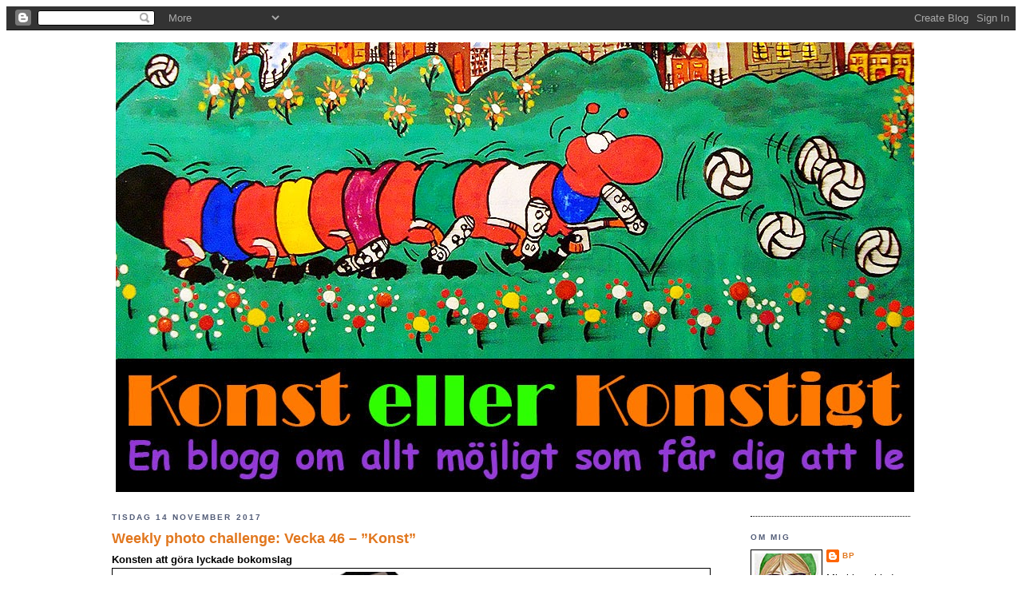

--- FILE ---
content_type: text/html; charset=UTF-8
request_url: https://bp-computerart.blogspot.com/2017/11/weekly-photo-challenge-vecka-46-konst.html
body_size: 23988
content:
<!DOCTYPE html>
<html dir='ltr' xmlns='http://www.w3.org/1999/xhtml' xmlns:b='http://www.google.com/2005/gml/b' xmlns:data='http://www.google.com/2005/gml/data' xmlns:expr='http://www.google.com/2005/gml/expr'>
<head>
<link href='https://www.blogger.com/static/v1/widgets/2944754296-widget_css_bundle.css' rel='stylesheet' type='text/css'/>
<meta content='text/html; charset=UTF-8' http-equiv='Content-Type'/>
<meta content='blogger' name='generator'/>
<link href='https://bp-computerart.blogspot.com/favicon.ico' rel='icon' type='image/x-icon'/>
<link href='http://bp-computerart.blogspot.com/2017/11/weekly-photo-challenge-vecka-46-konst.html' rel='canonical'/>
<link rel="alternate" type="application/atom+xml" title="Konst eller konstigt - Atom" href="https://bp-computerart.blogspot.com/feeds/posts/default" />
<link rel="alternate" type="application/rss+xml" title="Konst eller konstigt - RSS" href="https://bp-computerart.blogspot.com/feeds/posts/default?alt=rss" />
<link rel="service.post" type="application/atom+xml" title="Konst eller konstigt - Atom" href="https://www.blogger.com/feeds/4074464120149939006/posts/default" />

<link rel="alternate" type="application/atom+xml" title="Konst eller konstigt - Atom" href="https://bp-computerart.blogspot.com/feeds/5993819587192893/comments/default" />
<!--Can't find substitution for tag [blog.ieCssRetrofitLinks]-->
<link href='https://blogger.googleusercontent.com/img/b/R29vZ2xl/AVvXsEg_b6fPgjMTtjKfBqk04I1GrwoODY6MjVYLPrr32pPOwbmq6u4S_S72i_sp2zKOxR5n9O6mXiQs8KvazR4c4TxXacPJXr3BObP5nX4oPujvF7u2uyAZWGB2bJhYsL3xeG7PmhsVgjNMXCA/s640/konsc.jpg' rel='image_src'/>
<meta content='http://bp-computerart.blogspot.com/2017/11/weekly-photo-challenge-vecka-46-konst.html' property='og:url'/>
<meta content='Weekly photo challenge: Vecka 46 – ”Konst”' property='og:title'/>
<meta content='Konsten att göra lyckade bokomslag   Alltså innan jag kommer att introducera en ny konstform för er vill jag gärna berätta att jag fick en j...' property='og:description'/>
<meta content='https://blogger.googleusercontent.com/img/b/R29vZ2xl/AVvXsEg_b6fPgjMTtjKfBqk04I1GrwoODY6MjVYLPrr32pPOwbmq6u4S_S72i_sp2zKOxR5n9O6mXiQs8KvazR4c4TxXacPJXr3BObP5nX4oPujvF7u2uyAZWGB2bJhYsL3xeG7PmhsVgjNMXCA/w1200-h630-p-k-no-nu/konsc.jpg' property='og:image'/>
<title>Konst eller konstigt: Weekly photo challenge: Vecka 46 &#8211; &#8221;Konst&#8221;Computerart - datorkonst</title>
<style id='page-skin-1' type='text/css'><!--
/*
-----------------------------------------------
Blogger Template Style
Name:     Minima Black
Designer: Douglas Bowman
URL:      www.stopdesign.com
Date:     26 Feb 2004
Updated by: Blogger Team
----------------------------------------------- */
/* Variable definitions
====================
<Variable name="bgcolor" description="Page Background Color"
type="color" default="#000">
<Variable name="textcolor" description="Text Color"
type="color" default="#ccc">
<Variable name="linkcolor" description="Link Color"
type="color" default="#9ad">
<Variable name="pagetitlecolor" description="Blog Title Color"
type="color" default="#ccc">
<Variable name="descriptioncolor" description="Blog Description Color"
type="color" default="#777">
<Variable name="titlecolor" description="Post Title Color"
type="color" default="#ad9">
<Variable name="bordercolor" description="Border Color"
type="color" default="#333">
<Variable name="sidebarcolor" description="Sidebar Title Color"
type="color" default="#777">
<Variable name="sidebartextcolor" description="Sidebar Text Color"
type="color" default="#999">
<Variable name="visitedlinkcolor" description="Visited Link Color"
type="color" default="#a7a">
<Variable name="bodyfont" description="Text Font"
type="font" default="normal normal 100% 'Trebuchet MS',Trebuchet,Verdana,Sans-serif">
<Variable name="headerfont" description="Sidebar Title Font"
type="font"
default="normal bold 78% 'Trebuchet MS',Trebuchet,Arial,Verdana,Sans-serif">
<Variable name="pagetitlefont" description="Blog Title Font"
type="font"
default="normal bold 200% 'Trebuchet MS',Trebuchet,Verdana,Sans-serif">
<Variable name="descriptionfont" description="Blog Description Font"
type="font"
default="normal normal 78% 'Trebuchet MS', Trebuchet, Verdana, Sans-serif">
<Variable name="postfooterfont" description="Post Footer Font"
type="font"
default="normal normal 78% 'Trebuchet MS', Trebuchet, Arial, Verdana, Sans-serif">
<Variable name="startSide" description="Start side in blog language"
type="automatic" default="left">
<Variable name="endSide" description="End side in blog language"
type="automatic" default="right">
*/
/* Use this with templates/template-twocol.html */
body, .body-fauxcolumn-outer {
background:#ffffff;
color:#000000;
font: x-small "Trebuchet MS", Trebuchet, Verdana, Sans-serif;
font-size/* */:/**/small;
font-size: /**/small;
text-align: center;
}
a:link {
color:#e1771e;
text-decoration:none;
}
a:visited {
color:#525c77;
text-decoration:none;
}
a:hover {
color:#e1771e;
text-decoration:underline;
}
a img {
border-width:0;
}
/* Header
-----------------------------------------------
*/
#header-wrapper {
width:1000px;
margin:0 auto 10px;
border:0px solid #000000;
}
#header-inner {
background-position: center;
margin-left: auto;
margin-right: auto;
}
#header {
margin: 5px;
border: 0px solid #000000;
text-align: center;
color:#000000;
}
#header h1 {
margin:5px 5px 0;
padding:15px 20px .25em;
line-height:1.2em;
text-transform:uppercase;
letter-spacing:.2em;
font: normal bold 200% 'Trebuchet MS',Trebuchet,Verdana,Sans-serif;
}
#header a {
color:#000000;
text-decoration:none;
}
#header a:hover {
color:#000000;
}
#header .description {
margin:0 5px 5px;
padding:0 20px 15px;
max-width:1000px;
text-transform:uppercase;
letter-spacing:.2em;
line-height: 1.4em;
font: normal normal 78% 'Trebuchet MS', Trebuchet, Verdana, Sans-serif;
color: #000000;
}
#header img {
margin-left: auto;
margin-right: auto;
}
/* Outer-Wrapper
----------------------------------------------- */
#outer-wrapper {
width: 1000px;
margin:0 auto;
padding:10px;
text-align:left;
font: normal normal 100% 'Trebuchet MS',Trebuchet,Verdana,Sans-serif;
}
#main-wrapper {
width: 750px;
float: left;
word-wrap: break-word; /* fix for long text breaking sidebar float in IE */
overflow: hidden;     /* fix for long non-text content breaking IE sidebar float */
}
#sidebar-wrapper {
width: 200px;
float: right;
word-wrap: break-word; /* fix for long text breaking sidebar float in IE */
overflow: hidden;     /* fix for long non-text content breaking IE sidebar float */
}
/* Headings
----------------------------------------------- */
h2 {
margin:1.5em 0 .75em;
font:normal bold 78% Arial, sans-serif;
line-height: 1.4em;
text-transform:uppercase;
letter-spacing:.2em;
color:#525c77;
}
/* Posts
-----------------------------------------------
*/
h2.date-header {
margin:1.5em 0 .5em;
}
.post {
margin:.5em 0 1.5em;
border-bottom:1px dotted #000000;
padding-bottom:1.5em;
}
.post h3 {
margin:.25em 0 0;
padding:0 0 4px;
font-size:140%;
font-weight:normal;
line-height:1.4em;
color:#e1771e;
}
.post h3 a, .post h3 a:visited, .post h3 strong {
display:block;
text-decoration:none;
color:#e1771e;
font-weight:bold;
}
.post h3 strong, .post h3 a:hover {
color:#000000;
}
.post p {
margin:0 0 .75em;
line-height:1.6em;
}
.post-footer {
margin: .75em 0;
color:#525c77;
text-transform:uppercase;
letter-spacing:.1em;
font: normal normal 78% 'Trebuchet MS', Trebuchet, Arial, Verdana, Sans-serif;
line-height: 1.4em;
}
.comment-link {
margin-left:.6em;
}
.post img {
padding:4px;
border:1px solid #000000;
}
.post blockquote {
margin:1em 20px;
}
.post blockquote p {
margin:.75em 0;
}
/* Comments
----------------------------------------------- */
#comments h4 {
margin:1em 0;
font-weight: bold;
line-height: 1.4em;
text-transform:uppercase;
letter-spacing:.2em;
color: #525c77;
}
#comments-block {
margin:1em 0 1.5em;
line-height:1.6em;
}
#comments-block .comment-author {
margin:.5em 0;
}
#comments-block .comment-body {
margin:.25em 0 0;
}
#comments-block .comment-footer {
margin:-.25em 0 2em;
line-height: 1.4em;
text-transform:uppercase;
letter-spacing:.1em;
}
#comments-block .comment-body p {
margin:0 0 .75em;
}
.deleted-comment {
font-style:italic;
color:gray;
}
.feed-links {
clear: both;
line-height: 2.5em;
}
#blog-pager-newer-link {
float: left;
}
#blog-pager-older-link {
float: right;
}
#blog-pager {
text-align: center;
}
/* Sidebar Content
----------------------------------------------- */
.sidebar {
color: #000000;
line-height: 1.5em;
}
.sidebar ul {
list-style:none;
margin:0 0 0;
padding:0 0 0;
}
.sidebar li {
margin:0;
padding-top:0;
padding-right:0;
padding-bottom:.25em;
padding-left:15px;
text-indent:-15px;
line-height:1.5em;
}
.sidebar .widget, .main .widget {
border-bottom:1px dotted #000000;
margin:0 0 1.5em;
padding:0 0 1.5em;
}
.main .Blog {
border-bottom-width: 0;
}
/* Profile
----------------------------------------------- */
.profile-img {
float: left;
margin-top: 0;
margin-right: 5px;
margin-bottom: 5px;
margin-left: 0;
padding: 4px;
border: 1px solid #000000;
}
.profile-data {
margin:0;
text-transform:uppercase;
letter-spacing:.1em;
font: normal normal 78% 'Trebuchet MS', Trebuchet, Arial, Verdana, Sans-serif;
color: #525c77;
font-weight: bold;
line-height: 1.6em;
}
.profile-datablock {
margin:.5em 0 .5em;
}
.profile-textblock {
margin: 0.5em 0;
line-height: 1.6em;
}
.profile-link {
font: normal normal 78% 'Trebuchet MS', Trebuchet, Arial, Verdana, Sans-serif;
text-transform: uppercase;
letter-spacing: .1em;
}
/* Footer
----------------------------------------------- */
#footer {
width:660px;
clear:both;
margin:0 auto;
padding-top:15px;
line-height: 1.6em;
text-transform:uppercase;
letter-spacing:.1em;
text-align: center;
}
/** Page structure tweaks for layout editor wireframe */
body#layout #header {
margin-left: 0px;
margin-right: 0px;
}

--></style>
<link href='https://www.blogger.com/dyn-css/authorization.css?targetBlogID=4074464120149939006&amp;zx=7f847383-c28a-4026-839c-e628bb82e59b' media='none' onload='if(media!=&#39;all&#39;)media=&#39;all&#39;' rel='stylesheet'/><noscript><link href='https://www.blogger.com/dyn-css/authorization.css?targetBlogID=4074464120149939006&amp;zx=7f847383-c28a-4026-839c-e628bb82e59b' rel='stylesheet'/></noscript>
<meta name='google-adsense-platform-account' content='ca-host-pub-1556223355139109'/>
<meta name='google-adsense-platform-domain' content='blogspot.com'/>

</head>
<body>
<div class='navbar section' id='navbar'><div class='widget Navbar' data-version='1' id='Navbar1'><script type="text/javascript">
    function setAttributeOnload(object, attribute, val) {
      if(window.addEventListener) {
        window.addEventListener('load',
          function(){ object[attribute] = val; }, false);
      } else {
        window.attachEvent('onload', function(){ object[attribute] = val; });
      }
    }
  </script>
<div id="navbar-iframe-container"></div>
<script type="text/javascript" src="https://apis.google.com/js/platform.js"></script>
<script type="text/javascript">
      gapi.load("gapi.iframes:gapi.iframes.style.bubble", function() {
        if (gapi.iframes && gapi.iframes.getContext) {
          gapi.iframes.getContext().openChild({
              url: 'https://www.blogger.com/navbar/4074464120149939006?po\x3d5993819587192893\x26origin\x3dhttps://bp-computerart.blogspot.com',
              where: document.getElementById("navbar-iframe-container"),
              id: "navbar-iframe"
          });
        }
      });
    </script><script type="text/javascript">
(function() {
var script = document.createElement('script');
script.type = 'text/javascript';
script.src = '//pagead2.googlesyndication.com/pagead/js/google_top_exp.js';
var head = document.getElementsByTagName('head')[0];
if (head) {
head.appendChild(script);
}})();
</script>
</div></div>
<div id='outer-wrapper'><div id='wrap2'>
<!-- skip links for text browsers -->
<span id='skiplinks' style='display:none;'>
<a href='#main'>skip to main </a> |
      <a href='#sidebar'>skip to sidebar</a>
</span>
<div id='header-wrapper'>
<div class='header section' id='header'><div class='widget Header' data-version='1' id='Header1'>
<div id='header-inner'>
<a href='https://bp-computerart.blogspot.com/' style='display: block'>
<img alt='Konst eller konstigt' height='563px; ' id='Header1_headerimg' src='https://blogger.googleusercontent.com/img/b/R29vZ2xl/AVvXsEjX9dLHOAHK6yv7p27idGHI7iw3Ov8-xSnfngpRQn2nVAP7uDKDRhuVkI74YndOhouwkfOLY3ZXIcOYo13YQ0tL7Mw9jG6ghIImteuEBaz30_ma-n4aZZPH4_oFd9GdXjcW9brT8Epiekb9/s1000/HeaderBP2015_2.jpg' style='display: block' width='1000px; '/>
</a>
</div>
</div></div>
</div>
<div id='content-wrapper'>
<div id='crosscol-wrapper' style='text-align:center'>
<div class='crosscol no-items section' id='crosscol'></div>
</div>
<div id='main-wrapper'>
<div class='main section' id='main'><div class='widget Blog' data-version='1' id='Blog1'>
<div class='blog-posts hfeed'>

          <div class="date-outer">
        
<h2 class='date-header'><span>tisdag 14 november 2017</span></h2>

          <div class="date-posts">
        
<div class='post-outer'>
<div class='post hentry'>
<a name='5993819587192893'></a>
<h3 class='post-title entry-title'>
<a href='https://bp-computerart.blogspot.com/2017/11/weekly-photo-challenge-vecka-46-konst.html'>Weekly photo challenge: Vecka 46 &#8211; &#8221;Konst&#8221;</a>
</h3>
<div class='post-header-line-1'></div>
<div class='post-body entry-content'>
<p><b>Konsten att göra lyckade bokomslag</b><br />
<a href="https://blogger.googleusercontent.com/img/b/R29vZ2xl/AVvXsEg_b6fPgjMTtjKfBqk04I1GrwoODY6MjVYLPrr32pPOwbmq6u4S_S72i_sp2zKOxR5n9O6mXiQs8KvazR4c4TxXacPJXr3BObP5nX4oPujvF7u2uyAZWGB2bJhYsL3xeG7PmhsVgjNMXCA/s1600/konsc.jpg" imageanchor="1"><img border="0" data-original-height="771" data-original-width="800" height="717" src="https://blogger.googleusercontent.com/img/b/R29vZ2xl/AVvXsEg_b6fPgjMTtjKfBqk04I1GrwoODY6MjVYLPrr32pPOwbmq6u4S_S72i_sp2zKOxR5n9O6mXiQs8KvazR4c4TxXacPJXr3BObP5nX4oPujvF7u2uyAZWGB2bJhYsL3xeG7PmhsVgjNMXCA/s640/konsc.jpg" width="740" /></a><br />
Alltså innan jag kommer att introducera en ny konstform för er vill jag gärna berätta att jag fick en jättefin vinst med posten idag, Tajmingen var helt perfekt då boken jag vann passar perfekt till temat &#8221;Konst&#8221;. Kanske inte boken, men absolut omslaget. Det är nämligen en konst att göra bra och relevanta omslag till böckers innehåll. Bödelskyssen skriven av Mons Kallentoft (en av mina favorit deckarförfattare) är ett utmärkt exempel på hur ett lyckat omslag kan se ut. Vann boken hos <a href="https://justnujusthar.com/">Annette</a> som la ut en enkät om bokläsande och lottade ut 6 vinster. Många av er var ju också med. Stort tack Annette:-)<br />
<br />
<b>Datorkonst</b><br />
<a href="https://blogger.googleusercontent.com/img/b/R29vZ2xl/AVvXsEgZY_Zyj4VEozJtmJd3tn3ppC7iy8RnhIEUE1uVz-7oDCuur9rNeSf9EOF6evLs5y94nLybWTO0fANOXViA2470Rt_yhM86E4mluJJWXPTdH1lOcmAgqlujrMrQIqcAFb86Yn_V6lUAdnA/s1600/konsa.jpg" imageanchor="1"><img border="0" data-original-height="209" data-original-width="800" height="167" src="https://blogger.googleusercontent.com/img/b/R29vZ2xl/AVvXsEgZY_Zyj4VEozJtmJd3tn3ppC7iy8RnhIEUE1uVz-7oDCuur9rNeSf9EOF6evLs5y94nLybWTO0fANOXViA2470Rt_yhM86E4mluJJWXPTdH1lOcmAgqlujrMrQIqcAFb86Yn_V6lUAdnA/s640/konsa.jpg" width="640" /></a><a href="https://blogger.googleusercontent.com/img/b/R29vZ2xl/AVvXsEjSsge5YkO-ZcyvXGssURnTeJIPxdNW8gS_e3rIlLacuv-pd6UrU8jxTM2Dd4kkvj_T9rI0JACC_seR6jJ3V7Cc83DhneWCYlUO2VBsv8DnjDLn8ytJqFo4l4O0FKvd7r33evBg2QR-vB0/s1600/konsb.jpg" imageanchor="1"><img border="0" data-original-height="194" data-original-width="800" height="155" src="https://blogger.googleusercontent.com/img/b/R29vZ2xl/AVvXsEjSsge5YkO-ZcyvXGssURnTeJIPxdNW8gS_e3rIlLacuv-pd6UrU8jxTM2Dd4kkvj_T9rI0JACC_seR6jJ3V7Cc83DhneWCYlUO2VBsv8DnjDLn8ytJqFo4l4O0FKvd7r33evBg2QR-vB0/s640/konsb.jpg" width="640" /></a><br />
Tack vare Sannas val av tema har jag nu äntligen chansen att "skryta lite" om min datorkonst som jag höll på med mellan 1997 och 2009. Det var på den tiden då datorer fortfarande innehöll delar som var som klippta och skurna för att göra konst av, exempelvis CD-spelare, SCSI-hårddiskar, datormöss med muskulor, helt underbara processorer gjorda av äkta guld, minnen, spolar och en massa annat &#8221;datorgodis&#8221;. Var faktiskt ensam i världen om att plocka isär datorer och göra tavlor av innehållet. Dagens laptops är totalt värdelösa &#8211; ur konstsynpunkt alltså;-)<br />
<br />
Det är <a href="http://nouw.com/sk%C3%A4rg%C3%A5rdstanten">Sanna</a> som har uppfunnit detta roliga fototema.<br />
<br />
Fler inlägg till dagens tema hittar ni <a href="http://gemsweeklyphotochallenge.blogspot.se/">här</a>.<br />
<br />
PS. På den tiden var digitala kameror liksom inte lika bra som idag. Så bilderna är som dom är och ger konstverken kanske inte riktigt rättvisa. DS.</p>
<div style='clear: both;'></div>
</div>
<div class='post-footer'>
<div class='post-footer-line post-footer-line-1'><span class='post-author vcard'>
Upplagd av
<span class='fn'>BP</span>
</span>
<span class='post-timestamp'>
kl.
<a class='timestamp-link' href='https://bp-computerart.blogspot.com/2017/11/weekly-photo-challenge-vecka-46-konst.html' rel='bookmark' title='permanent link'><abbr class='published' title='2017-11-14T18:13:00+01:00'>11/14/2017 06:13:00 em</abbr></a>
</span>
<span class='post-comment-link'>
</span>
<span class='post-icons'>
<span class='item-control blog-admin pid-1924951220'>
<a href='https://www.blogger.com/post-edit.g?blogID=4074464120149939006&postID=5993819587192893&from=pencil' title='Redigera inlägg'>
<img alt='' class='icon-action' height='18' src='https://resources.blogblog.com/img/icon18_edit_allbkg.gif' width='18'/>
</a>
</span>
</span>
</div>
<div class='post-footer-line post-footer-line-2'><span class='post-labels'>
</span>
</div>
<div class='post-footer-line post-footer-line-3'></div>
</div>
</div>
<div class='comments' id='comments'>
<a name='comments'></a>
<h4>22 kommentarer:</h4>
<div id='Blog1_comments-block-wrapper'>
<dl class='' id='comments-block'>
<dt class='comment-author blogger-comment-icon' id='c5743228993382461509'>
<a name='c5743228993382461509'></a>
<a href='https://www.blogger.com/profile/05037832930968506848' rel='nofollow'>Ama de casa</a>
sa...
</dt>
<dd class='comment-body' id='Blog1_cmt-5743228993382461509'>
<p>
Stort GRATTIS till vinsten! :-)<br /><br />Nu blev jag riktigt förvånad alltså. BP-Computerart... Vet inte HUR många år jag har följt din blogg. Men jag har alltid trott att du gjorde konst PÅ datorer och inte AV datorer.<br />Känner att min världsbild har rubbats lite, men det var onekligen läckra konstverk du hade skapat där!<br /><br />Sorry för att jag inte fattat...<br />Kram
</p>
</dd>
<dd class='comment-footer'>
<span class='comment-timestamp'>
<a href='https://bp-computerart.blogspot.com/2017/11/weekly-photo-challenge-vecka-46-konst.html?showComment=1510680479432#c5743228993382461509' title='comment permalink'>
14 november 2017 kl. 18:27
</a>
<span class='item-control blog-admin pid-2043727283'>
<a class='comment-delete' href='https://www.blogger.com/comment/delete/4074464120149939006/5743228993382461509' title='Ta bort kommentar'>
<img src='https://resources.blogblog.com/img/icon_delete13.gif'/>
</a>
</span>
</span>
</dd>
<dt class='comment-author blogger-comment-icon' id='c4699533614704383848'>
<a name='c4699533614704383848'></a>
<a href='https://www.blogger.com/profile/09378981406392653149' rel='nofollow'>Geddfish &#9829;</a>
sa...
</dt>
<dd class='comment-body' id='Blog1_cmt-4699533614704383848'>
<p>
Jag har läst om dig och din datorkonst, så jag kan skriva under på att du förmodligen är ensam i världen om detta skapande. Häftigt.<br /><br />Din blogg heter dessutom &quot;Konst&quot; och med ditt yrke, så var väl detta ett toppeninlägg att göra!<br /><br />En fin tisdagskväll till dig!
</p>
</dd>
<dd class='comment-footer'>
<span class='comment-timestamp'>
<a href='https://bp-computerart.blogspot.com/2017/11/weekly-photo-challenge-vecka-46-konst.html?showComment=1510681089735#c4699533614704383848' title='comment permalink'>
14 november 2017 kl. 18:38
</a>
<span class='item-control blog-admin pid-949967091'>
<a class='comment-delete' href='https://www.blogger.com/comment/delete/4074464120149939006/4699533614704383848' title='Ta bort kommentar'>
<img src='https://resources.blogblog.com/img/icon_delete13.gif'/>
</a>
</span>
</span>
</dd>
<dt class='comment-author anon-comment-icon' id='c4269798054628704254'>
<a name='c4269798054628704254'></a>
<a href='http://byblixtra.blogg.se' rel='nofollow'>Byblixtra</a>
sa...
</dt>
<dd class='comment-body' id='Blog1_cmt-4269798054628704254'>
<p>
Så kul att du gjort konst av delar från datorer. :-) <br />Jag håller med dig om att datorer och andra tekniska prylar inte är så roliga inuti längre. Jag brukar öppna det som ska skrotas för att se om det finns något spännande och användbart. :-)
</p>
</dd>
<dd class='comment-footer'>
<span class='comment-timestamp'>
<a href='https://bp-computerart.blogspot.com/2017/11/weekly-photo-challenge-vecka-46-konst.html?showComment=1510681876313#c4269798054628704254' title='comment permalink'>
14 november 2017 kl. 18:51
</a>
<span class='item-control blog-admin pid-1579802318'>
<a class='comment-delete' href='https://www.blogger.com/comment/delete/4074464120149939006/4269798054628704254' title='Ta bort kommentar'>
<img src='https://resources.blogblog.com/img/icon_delete13.gif'/>
</a>
</span>
</span>
</dd>
<dt class='comment-author blogger-comment-icon' id='c452201373929713845'>
<a name='c452201373929713845'></a>
<a href='https://www.blogger.com/profile/02063478858399009366' rel='nofollow'>Olga T</a>
sa...
</dt>
<dd class='comment-body' id='Blog1_cmt-452201373929713845'>
<p>
Minns från bloggbegynnelsen att du gjorde detta! Vad fina de är. Saknar du det? Gamla datorer har vi i källaren...... <br />Grattis till vinsten! Och hoppas det blir bra läsning.
</p>
</dd>
<dd class='comment-footer'>
<span class='comment-timestamp'>
<a href='https://bp-computerart.blogspot.com/2017/11/weekly-photo-challenge-vecka-46-konst.html?showComment=1510684027473#c452201373929713845' title='comment permalink'>
14 november 2017 kl. 19:27
</a>
<span class='item-control blog-admin pid-1284229675'>
<a class='comment-delete' href='https://www.blogger.com/comment/delete/4074464120149939006/452201373929713845' title='Ta bort kommentar'>
<img src='https://resources.blogblog.com/img/icon_delete13.gif'/>
</a>
</span>
</span>
</dd>
<dt class='comment-author anon-comment-icon' id='c4040430296542036683'>
<a name='c4040430296542036683'></a>
<a href='http://justnujusthar.com' rel='nofollow'>Annette</a>
sa...
</dt>
<dd class='comment-body' id='Blog1_cmt-4040430296542036683'>
<p>
Nu blir jag förvånad, jag trodde att du visade konst i form av spännande foton på datorn, inte att du gjorde konst av datorer! Och jag som följt dig åtminstone sedan 2013 genom Helgbilden och Fototriss till att börja med. Riktigt läckra konstverk, imponerande! Hade du utställningar också?<br /><br />Toppen att boken kom fram! Roligt att du blev en av vinnarna, du som gillar deckare i allmänhet och Mons Kallentoft i synnerhet. Tack för länkningarna till mig :)
</p>
</dd>
<dd class='comment-footer'>
<span class='comment-timestamp'>
<a href='https://bp-computerart.blogspot.com/2017/11/weekly-photo-challenge-vecka-46-konst.html?showComment=1510684176053#c4040430296542036683' title='comment permalink'>
14 november 2017 kl. 19:29
</a>
<span class='item-control blog-admin pid-1579802318'>
<a class='comment-delete' href='https://www.blogger.com/comment/delete/4074464120149939006/4040430296542036683' title='Ta bort kommentar'>
<img src='https://resources.blogblog.com/img/icon_delete13.gif'/>
</a>
</span>
</span>
</dd>
<dt class='comment-author blogger-comment-icon' id='c8614205262086866430'>
<a name='c8614205262086866430'></a>
<a href='https://www.blogger.com/profile/06304915610157933811' rel='nofollow'>Stare Ström</a>
sa...
</dt>
<dd class='comment-body' id='Blog1_cmt-8614205262086866430'>
<p>
Så kul och så snyggt! Bra återvinning! :-D
</p>
</dd>
<dd class='comment-footer'>
<span class='comment-timestamp'>
<a href='https://bp-computerart.blogspot.com/2017/11/weekly-photo-challenge-vecka-46-konst.html?showComment=1510684800711#c8614205262086866430' title='comment permalink'>
14 november 2017 kl. 19:40
</a>
<span class='item-control blog-admin pid-572199511'>
<a class='comment-delete' href='https://www.blogger.com/comment/delete/4074464120149939006/8614205262086866430' title='Ta bort kommentar'>
<img src='https://resources.blogblog.com/img/icon_delete13.gif'/>
</a>
</span>
</span>
</dd>
<dt class='comment-author blogger-comment-icon' id='c411217777550219053'>
<a name='c411217777550219053'></a>
<a href='https://www.blogger.com/profile/01942317619325445799' rel='nofollow'>Susanne</a>
sa...
</dt>
<dd class='comment-body' id='Blog1_cmt-411217777550219053'>
<p>
Jag vet iaf hur himla fina de är
</p>
</dd>
<dd class='comment-footer'>
<span class='comment-timestamp'>
<a href='https://bp-computerart.blogspot.com/2017/11/weekly-photo-challenge-vecka-46-konst.html?showComment=1510686288097#c411217777550219053' title='comment permalink'>
14 november 2017 kl. 20:04
</a>
<span class='item-control blog-admin pid-665902862'>
<a class='comment-delete' href='https://www.blogger.com/comment/delete/4074464120149939006/411217777550219053' title='Ta bort kommentar'>
<img src='https://resources.blogblog.com/img/icon_delete13.gif'/>
</a>
</span>
</span>
</dd>
<dt class='comment-author blogger-comment-icon' id='c3382651932972231440'>
<a name='c3382651932972231440'></a>
<a href='https://www.blogger.com/profile/13499765820576743514' rel='nofollow'>nalta norrland</a>
sa...
</dt>
<dd class='comment-body' id='Blog1_cmt-3382651932972231440'>
<p>
Grattis till vinsten :)<br /><br />Precis som Ama skriver i sin kommentar här ovanför har jag icke begripit att Du gjorde konst av datorer, jag har tänkt Du gjorde konst med datorn, stor skillnad.<br /><br />Du är ju en riktig konstnär :)
</p>
</dd>
<dd class='comment-footer'>
<span class='comment-timestamp'>
<a href='https://bp-computerart.blogspot.com/2017/11/weekly-photo-challenge-vecka-46-konst.html?showComment=1510688499098#c3382651932972231440' title='comment permalink'>
14 november 2017 kl. 20:41
</a>
<span class='item-control blog-admin pid-365796810'>
<a class='comment-delete' href='https://www.blogger.com/comment/delete/4074464120149939006/3382651932972231440' title='Ta bort kommentar'>
<img src='https://resources.blogblog.com/img/icon_delete13.gif'/>
</a>
</span>
</span>
</dd>
<dt class='comment-author anon-comment-icon' id='c123645050157099870'>
<a name='c123645050157099870'></a>
<a href='http://dittemitti.se' rel='nofollow'>Ditte</a>
sa...
</dt>
<dd class='comment-body' id='Blog1_cmt-123645050157099870'>
<p>
Vad roligt att du vann bokläsarenkäten! Stort grattis! Har läst boken och tycker också att omslaget är speciellt. Och som du skriver, som kan det här,&quot;det är en konst att göra bra och relevanta bokomslag till böckers innehåll&quot;.<br /><br />Kul och väldigt intressant att här få veta mer om och se exempel på de häftiga alster du tillverkat av just datorer. Vilka skapelser och vilken kreativitet! <br />En konst! Verkligen!<br />Ett toppininlägg på temat konst. Stort tack!<br /><br />Kan förstå att det idag inte är lika stimulerande att skapa något av innehållet i en dator. Och de gamla har väl tagit slut. <br /><br /> Ett inlägg som verkligen förtydligar namnet på din blogg. Hade innan även tänkt i andra banor.  
</p>
</dd>
<dd class='comment-footer'>
<span class='comment-timestamp'>
<a href='https://bp-computerart.blogspot.com/2017/11/weekly-photo-challenge-vecka-46-konst.html?showComment=1510694266388#c123645050157099870' title='comment permalink'>
14 november 2017 kl. 22:17
</a>
<span class='item-control blog-admin pid-1579802318'>
<a class='comment-delete' href='https://www.blogger.com/comment/delete/4074464120149939006/123645050157099870' title='Ta bort kommentar'>
<img src='https://resources.blogblog.com/img/icon_delete13.gif'/>
</a>
</span>
</span>
</dd>
<dt class='comment-author anon-comment-icon' id='c9203405835713628690'>
<a name='c9203405835713628690'></a>
<a href='http://kajsalisa.com' rel='nofollow'>KajsaLisa</a>
sa...
</dt>
<dd class='comment-body' id='Blog1_cmt-9203405835713628690'>
<p>
Spooky omslag, din datorkonst vill jag se mer av, den gillade jag verkligen. Svårt att välja en favorit här, men den längst upp till höger är nog min favorit. 
</p>
</dd>
<dd class='comment-footer'>
<span class='comment-timestamp'>
<a href='https://bp-computerart.blogspot.com/2017/11/weekly-photo-challenge-vecka-46-konst.html?showComment=1510698334553#c9203405835713628690' title='comment permalink'>
14 november 2017 kl. 23:25
</a>
<span class='item-control blog-admin pid-1579802318'>
<a class='comment-delete' href='https://www.blogger.com/comment/delete/4074464120149939006/9203405835713628690' title='Ta bort kommentar'>
<img src='https://resources.blogblog.com/img/icon_delete13.gif'/>
</a>
</span>
</span>
</dd>
<dt class='comment-author blogger-comment-icon' id='c3535126561005804458'>
<a name='c3535126561005804458'></a>
<a href='https://www.blogger.com/profile/03441662343344599231' rel='nofollow'>Susjos</a>
sa...
</dt>
<dd class='comment-body' id='Blog1_cmt-3535126561005804458'>
<p>
Kul att få se din datorkonst, jag hade faktiskt koll på det! Så läckert det ser ut!<br />Å grattis till vinsten, gillar också Kallentofts böcker, ,men har inte hunnit läsa alla.<br />Kram och sov gott!
</p>
</dd>
<dd class='comment-footer'>
<span class='comment-timestamp'>
<a href='https://bp-computerart.blogspot.com/2017/11/weekly-photo-challenge-vecka-46-konst.html?showComment=1510700343861#c3535126561005804458' title='comment permalink'>
14 november 2017 kl. 23:59
</a>
<span class='item-control blog-admin pid-1573564226'>
<a class='comment-delete' href='https://www.blogger.com/comment/delete/4074464120149939006/3535126561005804458' title='Ta bort kommentar'>
<img src='https://resources.blogblog.com/img/icon_delete13.gif'/>
</a>
</span>
</span>
</dd>
<dt class='comment-author blogger-comment-icon' id='c2970182948051501002'>
<a name='c2970182948051501002'></a>
<a href='https://www.blogger.com/profile/13499765820576743514' rel='nofollow'>nalta norrland</a>
sa...
</dt>
<dd class='comment-body' id='Blog1_cmt-2970182948051501002'>
<p>
svar &quot;Koka björn&quot; av Mikael Niemi var faktiskt nästan en besvikelse,<br />ja jag gillar ju Niemi i vanliga fall men denna Koka björn blev lite väl mycket.<br /><br />Men jag tycker absolut Du ska läsa den.
</p>
</dd>
<dd class='comment-footer'>
<span class='comment-timestamp'>
<a href='https://bp-computerart.blogspot.com/2017/11/weekly-photo-challenge-vecka-46-konst.html?showComment=1510727626499#c2970182948051501002' title='comment permalink'>
15 november 2017 kl. 07:33
</a>
<span class='item-control blog-admin pid-365796810'>
<a class='comment-delete' href='https://www.blogger.com/comment/delete/4074464120149939006/2970182948051501002' title='Ta bort kommentar'>
<img src='https://resources.blogblog.com/img/icon_delete13.gif'/>
</a>
</span>
</span>
</dd>
<dt class='comment-author blogger-comment-icon' id='c4095278237490672477'>
<a name='c4095278237490672477'></a>
<a href='https://www.blogger.com/profile/11688719781520422119' rel='nofollow'>Anki</a>
sa...
</dt>
<dd class='comment-body' id='Blog1_cmt-4095278237490672477'>
<p>
Alltså ... BP - nu är jag bara såå imponerad! Så läckert och vilka spännande tavlor!<br />Grattis till vinsten hos Annette! Det är du värd!
</p>
</dd>
<dd class='comment-footer'>
<span class='comment-timestamp'>
<a href='https://bp-computerart.blogspot.com/2017/11/weekly-photo-challenge-vecka-46-konst.html?showComment=1510734295313#c4095278237490672477' title='comment permalink'>
15 november 2017 kl. 09:24
</a>
<span class='item-control blog-admin pid-717406026'>
<a class='comment-delete' href='https://www.blogger.com/comment/delete/4074464120149939006/4095278237490672477' title='Ta bort kommentar'>
<img src='https://resources.blogblog.com/img/icon_delete13.gif'/>
</a>
</span>
</span>
</dd>
<dt class='comment-author blogger-comment-icon' id='c1587978545390083040'>
<a name='c1587978545390083040'></a>
<a href='https://www.blogger.com/profile/01326522183069880596' rel='nofollow'>amo sin blogg</a>
sa...
</dt>
<dd class='comment-body' id='Blog1_cmt-1587978545390083040'>
<p>
Så fantastiske kunstverk du har laga.<br />Spennande.<br />Og spennande er nok boka av Mons Kallentoft også, Gratulere med den.<br />Eg har mange av bøkene hans, han skriv god krim.<br /><br />Ha ein fin onsdag.<br />Helsing Anne-Mari
</p>
</dd>
<dd class='comment-footer'>
<span class='comment-timestamp'>
<a href='https://bp-computerart.blogspot.com/2017/11/weekly-photo-challenge-vecka-46-konst.html?showComment=1510739970372#c1587978545390083040' title='comment permalink'>
15 november 2017 kl. 10:59
</a>
<span class='item-control blog-admin pid-625580210'>
<a class='comment-delete' href='https://www.blogger.com/comment/delete/4074464120149939006/1587978545390083040' title='Ta bort kommentar'>
<img src='https://resources.blogblog.com/img/icon_delete13.gif'/>
</a>
</span>
</span>
</dd>
<dt class='comment-author blogger-comment-icon' id='c3040818303278548342'>
<a name='c3040818303278548342'></a>
<a href='https://www.blogger.com/profile/09928841705093246438' rel='nofollow'>Eva</a>
sa...
</dt>
<dd class='comment-body' id='Blog1_cmt-3040818303278548342'>
<p>
Verkligen annorlunda konst. Helläckert!
</p>
</dd>
<dd class='comment-footer'>
<span class='comment-timestamp'>
<a href='https://bp-computerart.blogspot.com/2017/11/weekly-photo-challenge-vecka-46-konst.html?showComment=1510741416881#c3040818303278548342' title='comment permalink'>
15 november 2017 kl. 11:23
</a>
<span class='item-control blog-admin pid-337599457'>
<a class='comment-delete' href='https://www.blogger.com/comment/delete/4074464120149939006/3040818303278548342' title='Ta bort kommentar'>
<img src='https://resources.blogblog.com/img/icon_delete13.gif'/>
</a>
</span>
</span>
</dd>
<dt class='comment-author blogger-comment-icon' id='c8591389924660367475'>
<a name='c8591389924660367475'></a>
<a href='https://www.blogger.com/profile/16041784175603991691' rel='nofollow'>Steve</a>
sa...
</dt>
<dd class='comment-body' id='Blog1_cmt-8591389924660367475'>
<p>
Som flera andra hade inte heller jag helt klart för mig att du när det begav sig gjorde konst av datorer, men nu vet jag bättre.  Tittade igår på Irland- Danmark 1-5. En rätt medioker match, frånsett Eriksen då.
</p>
</dd>
<dd class='comment-footer'>
<span class='comment-timestamp'>
<a href='https://bp-computerart.blogspot.com/2017/11/weekly-photo-challenge-vecka-46-konst.html?showComment=1510756768180#c8591389924660367475' title='comment permalink'>
15 november 2017 kl. 15:39
</a>
<span class='item-control blog-admin pid-2025187340'>
<a class='comment-delete' href='https://www.blogger.com/comment/delete/4074464120149939006/8591389924660367475' title='Ta bort kommentar'>
<img src='https://resources.blogblog.com/img/icon_delete13.gif'/>
</a>
</span>
</span>
</dd>
<dt class='comment-author anon-comment-icon' id='c3404043511166776969'>
<a name='c3404043511166776969'></a>
<a href='http://pixelmojan.blogspot.se' rel='nofollow'>Karin</a>
sa...
</dt>
<dd class='comment-body' id='Blog1_cmt-3404043511166776969'>
<p>
Jaså det var du som vann en av böckerna! Stort Grattis till det!<br />Bokomslag ÄR viktigt.<br />Kul med din datorkonst, ska vi konstatera att det var bättre förr?<br />Kram Karin
</p>
</dd>
<dd class='comment-footer'>
<span class='comment-timestamp'>
<a href='https://bp-computerart.blogspot.com/2017/11/weekly-photo-challenge-vecka-46-konst.html?showComment=1510782213842#c3404043511166776969' title='comment permalink'>
15 november 2017 kl. 22:43
</a>
<span class='item-control blog-admin pid-1579802318'>
<a class='comment-delete' href='https://www.blogger.com/comment/delete/4074464120149939006/3404043511166776969' title='Ta bort kommentar'>
<img src='https://resources.blogblog.com/img/icon_delete13.gif'/>
</a>
</span>
</span>
</dd>
<dt class='comment-author blogger-comment-icon' id='c5607416407215274414'>
<a name='c5607416407215274414'></a>
<a href='https://www.blogger.com/profile/17187473447721187640' rel='nofollow'>Anni</a>
sa...
</dt>
<dd class='comment-body' id='Blog1_cmt-5607416407215274414'>
<p>
Jag har kikat på din datorkonst förr, har ju googlat upp dig (vet du att Susjos och jag utbytte info med varandra när vi fann något om dig på nätet :-) ). Dessutom har du skrivit om den förr, eller hur? Tuff och annorlunda!<br />Grattis till boken, den passade ju bra till en som läser deckare.
</p>
</dd>
<dd class='comment-footer'>
<span class='comment-timestamp'>
<a href='https://bp-computerart.blogspot.com/2017/11/weekly-photo-challenge-vecka-46-konst.html?showComment=1510848302535#c5607416407215274414' title='comment permalink'>
16 november 2017 kl. 17:05
</a>
<span class='item-control blog-admin pid-1139099304'>
<a class='comment-delete' href='https://www.blogger.com/comment/delete/4074464120149939006/5607416407215274414' title='Ta bort kommentar'>
<img src='https://resources.blogblog.com/img/icon_delete13.gif'/>
</a>
</span>
</span>
</dd>
<dt class='comment-author anon-comment-icon' id='c7965090072277907370'>
<a name='c7965090072277907370'></a>
<a href='http://debutsky.wordpress.com' rel='nofollow'>Carita Liljendahl</a>
sa...
</dt>
<dd class='comment-body' id='Blog1_cmt-7965090072277907370'>
<p>
Många fina konstbilder här!<br />Och visst, en bra pärmbild säljer!
</p>
</dd>
<dd class='comment-footer'>
<span class='comment-timestamp'>
<a href='https://bp-computerart.blogspot.com/2017/11/weekly-photo-challenge-vecka-46-konst.html?showComment=1510860749265#c7965090072277907370' title='comment permalink'>
16 november 2017 kl. 20:32
</a>
<span class='item-control blog-admin pid-1579802318'>
<a class='comment-delete' href='https://www.blogger.com/comment/delete/4074464120149939006/7965090072277907370' title='Ta bort kommentar'>
<img src='https://resources.blogblog.com/img/icon_delete13.gif'/>
</a>
</span>
</span>
</dd>
<dt class='comment-author blogger-comment-icon' id='c607339290022457547'>
<a name='c607339290022457547'></a>
<a href='https://www.blogger.com/profile/16251256349438017477' rel='nofollow'>Helén</a>
sa...
</dt>
<dd class='comment-body' id='Blog1_cmt-607339290022457547'>
<p>
Det är verkligen en konst att göra bra bokomslag. Vilken läcker konst av datordelar, vad duktig du är. 
</p>
</dd>
<dd class='comment-footer'>
<span class='comment-timestamp'>
<a href='https://bp-computerart.blogspot.com/2017/11/weekly-photo-challenge-vecka-46-konst.html?showComment=1510947897432#c607339290022457547' title='comment permalink'>
17 november 2017 kl. 20:44
</a>
<span class='item-control blog-admin pid-1719972865'>
<a class='comment-delete' href='https://www.blogger.com/comment/delete/4074464120149939006/607339290022457547' title='Ta bort kommentar'>
<img src='https://resources.blogblog.com/img/icon_delete13.gif'/>
</a>
</span>
</span>
</dd>
<dt class='comment-author anon-comment-icon' id='c4055206294105199887'>
<a name='c4055206294105199887'></a>
Anonym
sa...
</dt>
<dd class='comment-body' id='Blog1_cmt-4055206294105199887'>
<p>
VAckert! Tur att gamla datorer får ett liv efter detta
</p>
</dd>
<dd class='comment-footer'>
<span class='comment-timestamp'>
<a href='https://bp-computerart.blogspot.com/2017/11/weekly-photo-challenge-vecka-46-konst.html?showComment=1511090340698#c4055206294105199887' title='comment permalink'>
19 november 2017 kl. 12:19
</a>
<span class='item-control blog-admin pid-1579802318'>
<a class='comment-delete' href='https://www.blogger.com/comment/delete/4074464120149939006/4055206294105199887' title='Ta bort kommentar'>
<img src='https://resources.blogblog.com/img/icon_delete13.gif'/>
</a>
</span>
</span>
</dd>
<dt class='comment-author blogger-comment-icon' id='c6869228307063374356'>
<a name='c6869228307063374356'></a>
<a href='https://www.blogger.com/profile/17407004306657073172' rel='nofollow'>Klimakteriehäxan</a>
sa...
</dt>
<dd class='comment-body' id='Blog1_cmt-6869228307063374356'>
<p>
Vilka kul grejer du gjorde som COMPUTER ART! Slutade du för att delarna tog slut eller tröttnade du bara? Tycker du borde fortsätta på den inslagna linjen!<br />Om Kallentoft tycker vi däremot olika, fast visst, det är ett snyggt omslag även om titeln nästan drunknar i bilden - kanske annorlunda IRL.
</p>
</dd>
<dd class='comment-footer'>
<span class='comment-timestamp'>
<a href='https://bp-computerart.blogspot.com/2017/11/weekly-photo-challenge-vecka-46-konst.html?showComment=1511114752046#c6869228307063374356' title='comment permalink'>
19 november 2017 kl. 19:05
</a>
<span class='item-control blog-admin pid-1044454860'>
<a class='comment-delete' href='https://www.blogger.com/comment/delete/4074464120149939006/6869228307063374356' title='Ta bort kommentar'>
<img src='https://resources.blogblog.com/img/icon_delete13.gif'/>
</a>
</span>
</span>
</dd>
</dl>
</div>
<p class='comment-footer'>
<a href='https://www.blogger.com/comment/fullpage/post/4074464120149939006/5993819587192893' onclick='javascript:window.open(this.href, "bloggerPopup", "toolbar=0,location=0,statusbar=1,menubar=0,scrollbars=yes,width=640,height=500"); return false;'>Skicka en kommentar</a>
</p>
</div>
</div>

        </div></div>
      
</div>
<div class='blog-pager' id='blog-pager'>
<span id='blog-pager-newer-link'>
<a class='blog-pager-newer-link' href='https://bp-computerart.blogspot.com/2017/11/hur-dum-far-man-vara.html' id='Blog1_blog-pager-newer-link' title='Senaste inlägg'>Senaste inlägg</a>
</span>
<span id='blog-pager-older-link'>
<a class='blog-pager-older-link' href='https://bp-computerart.blogspot.com/2017/11/yesssssssss-we-did-it.html' id='Blog1_blog-pager-older-link' title='Äldre inlägg'>Äldre inlägg</a>
</span>
<a class='home-link' href='https://bp-computerart.blogspot.com/'>Startsida</a>
</div>
<div class='clear'></div>
<div class='post-feeds'>
<div class='feed-links'>
Prenumerera på:
<a class='feed-link' href='https://bp-computerart.blogspot.com/feeds/5993819587192893/comments/default' target='_blank' type='application/atom+xml'>Kommentarer till inlägget (Atom)</a>
</div>
</div>
</div></div>
</div>
<div id='sidebar-wrapper'>
<div class='sidebar section' id='sidebar'><div class='widget HTML' data-version='1' id='HTML1'>
<div class='widget-content'>
<script language="JavaScript"><br /><!--  /////////////////////////////////// function clickIE4(){ if (event.button==2){ return false; } }  function clickNS4(e){ if (document.layers||document.getElementById&&!document.all){ if (e.which==2||e.which==3){ return false; } } }  if (document.layers){ document.captureEvents(Event.MOUSEDOWN); document.onmousedown=clickNS4; } else if (document.all&&!document.getElementById){ document.onmousedown=clickIE4; }  document.oncontextmenu=new Function("return false")  // --><br /></script>
</div>
<div class='clear'></div>
</div><div class='widget Profile' data-version='1' id='Profile1'>
<h2>Om mig</h2>
<div class='widget-content'>
<a href='https://www.blogger.com/profile/06605611040074274730'><img alt='Mitt foto' class='profile-img' height='80' src='//blogger.googleusercontent.com/img/b/R29vZ2xl/AVvXsEiLxSMDeCGjkmEPDXTFxKvmAUwnMqGiVjq-mTimq9U0Z1m79CAjJOMQs9SR-TiGFv41tVzy7YWInVZHDXxrNjiLwHvIyUCk2HIHfkCjhhbkfNe_94ARCX5pDRGzP43nL7Y/s80/BP1.jpg' width='80'/></a>
<dl class='profile-datablock'>
<dt class='profile-data'>
<a class='profile-name-link g-profile' href='https://www.blogger.com/profile/06605611040074274730' rel='author' style='background-image: url(//www.blogger.com/img/logo-16.png);'>
BP
</a>
</dt>
<dd class='profile-textblock'>Min blogg bjuder på en blandning av dagliga in- och avtryck, olika händelser, favoritvyer samt ibland på fotbollsanalyser från tv-soffan. Allt med en stor portion humor. Meningen är att inläggen ska få läsarna att le - för det mesta i alla fall. Välkommen in:-)</dd>
</dl>
<a class='profile-link' href='https://www.blogger.com/profile/06605611040074274730' rel='author'>Visa hela min profil</a>
<div class='clear'></div>
</div>
</div><div class='widget Followers' data-version='1' id='Followers1'>
<h2 class='title'>Bloggintresserade</h2>
<div class='widget-content'>
<div id='Followers1-wrapper'>
<div style='margin-right:2px;'>
<div><script type="text/javascript" src="https://apis.google.com/js/platform.js"></script>
<div id="followers-iframe-container"></div>
<script type="text/javascript">
    window.followersIframe = null;
    function followersIframeOpen(url) {
      gapi.load("gapi.iframes", function() {
        if (gapi.iframes && gapi.iframes.getContext) {
          window.followersIframe = gapi.iframes.getContext().openChild({
            url: url,
            where: document.getElementById("followers-iframe-container"),
            messageHandlersFilter: gapi.iframes.CROSS_ORIGIN_IFRAMES_FILTER,
            messageHandlers: {
              '_ready': function(obj) {
                window.followersIframe.getIframeEl().height = obj.height;
              },
              'reset': function() {
                window.followersIframe.close();
                followersIframeOpen("https://www.blogger.com/followers/frame/4074464120149939006?colors\x3dCgt0cmFuc3BhcmVudBILdHJhbnNwYXJlbnQaByMwMDAwMDAiByNlMTc3MWUqByNmZmZmZmYyByNlMTc3MWU6ByMwMDAwMDBCByNlMTc3MWVKByMwMDAwMDBSByNlMTc3MWVaC3RyYW5zcGFyZW50\x26pageSize\x3d21\x26hl\x3dsv\x26origin\x3dhttps://bp-computerart.blogspot.com");
              },
              'open': function(url) {
                window.followersIframe.close();
                followersIframeOpen(url);
              }
            }
          });
        }
      });
    }
    followersIframeOpen("https://www.blogger.com/followers/frame/4074464120149939006?colors\x3dCgt0cmFuc3BhcmVudBILdHJhbnNwYXJlbnQaByMwMDAwMDAiByNlMTc3MWUqByNmZmZmZmYyByNlMTc3MWU6ByMwMDAwMDBCByNlMTc3MWVKByMwMDAwMDBSByNlMTc3MWVaC3RyYW5zcGFyZW50\x26pageSize\x3d21\x26hl\x3dsv\x26origin\x3dhttps://bp-computerart.blogspot.com");
  </script></div>
</div>
</div>
<div class='clear'></div>
</div>
</div><div class='widget Image' data-version='1' id='Image1'>
<div class='widget-content'>
<a href='<a href="http://www.adfreeblog.org/" target="_blank"> <img src="http://www.adfreeblog.org/adfreebutton2.jpg"></a>'>
<img alt='' height='74' id='Image1_img' src='https://blogger.googleusercontent.com/img/b/R29vZ2xl/AVvXsEjnL0SvvZajVKlpk0dxUgv5JzsGbqM1DpDbfF9Vrs25PjrgZa6eD1jjrTpLuYxbTC21XWZ_JRx5AcDbvzmTzIfQed3P7wNDVPbeAwtKiclz8RkOEMmn41bjn1PwuDzLjVOBP4u4oW6E0W4/s200/adfreebutton2.jpg' width='200'/>
</a>
<br/>
</div>
<div class='clear'></div>
</div><div class='widget BlogList' data-version='1' id='BlogList1'>
<h2 class='title'>Min blogglista</h2>
<div class='widget-content'>
<div class='blog-list-container' id='BlogList1_container'>
<ul id='BlogList1_blogs'>
<li style='display: block;'>
<div class='blog-icon'>
<img data-lateloadsrc='https://lh3.googleusercontent.com/blogger_img_proxy/AEn0k_sziGrulrYI6wO6gkF-5NzHo4OpOOCLAvHl3Q_SYUcmdhh7DT7igAQxZGivsDfO6hreCI4_2s14E85jWJ5t86xj3vRTe_rimVCoiXJO=s16-w16-h16' height='16' width='16'/>
</div>
<div class='blog-content'>
<div class='blog-title'>
<a href='https://amacasa.wordpress.com' target='_blank'>
Ama de casa</a>
</div>
<div class='item-content'>
<span class='item-title'>
<a href='https://amacasa.wordpress.com/2023/11/02/sista-inlagget/' target='_blank'>
Sista inlägget
</a>
</span>
<div class='item-time'>
2 år sedan
</div>
</div>
</div>
<div style='clear: both;'></div>
</li>
<li style='display: block;'>
<div class='blog-icon'>
<img data-lateloadsrc='https://lh3.googleusercontent.com/blogger_img_proxy/AEn0k_tw38FnwBkGrvbtpV16TYbyLkqXGWMEjpwwlnVGoXe4gY_CKxkKUPBXfETJZnmys2KTF_8LMUV8hbLrhJpJqLYAdYEtv5v-A18D-308pIQ=s16-w16-h16' height='16' width='16'/>
</div>
<div class='blog-content'>
<div class='blog-title'>
<a href='https://www.angelgirl.burken.nu' target='_blank'>
Angelgirl</a>
</div>
<div class='item-content'>
<span class='item-title'>
<a href='https://www.angelgirl.burken.nu/hoppa-pa-taget-korkskruv-fargsprakande-november/' target='_blank'>
Hoppa på tåget #Korkskruv / Färgsprakande November
</a>
</span>
<div class='item-time'>
2 månader sedan
</div>
</div>
</div>
<div style='clear: both;'></div>
</li>
<li style='display: block;'>
<div class='blog-icon'>
<img data-lateloadsrc='https://lh3.googleusercontent.com/blogger_img_proxy/AEn0k_sKW5487bAN0fQsgrAVrQzAbI97D0Fk_JbbPPAaq0V2ou5A121nyM7Qmob-reqWqC8nAzn7T0ejgNpI4ozQ7NZ1NICIInDb__sVchRXzBErAPodkQ=s16-w16-h16' height='16' width='16'/>
</div>
<div class='blog-content'>
<div class='blog-title'>
<a href='https://ankisbildblogg.wordpress.com' target='_blank'>
ANKIS BILDBLOGG</a>
</div>
<div class='item-content'>
<span class='item-title'>
<a href='https://ankisbildblogg.wordpress.com/2026/01/21/nu-och-da-2/' target='_blank'>
Nu och då &#8230;
</a>
</span>
<div class='item-time'>
1 dag sedan
</div>
</div>
</div>
<div style='clear: both;'></div>
</li>
<li style='display: block;'>
<div class='blog-icon'>
<img data-lateloadsrc='https://lh3.googleusercontent.com/blogger_img_proxy/AEn0k_vgB-wrwG06znjTlr-VLNZV3izlsYUY7wenngqXQQQjKmzZH11caBnYu-NVOQ7mFUNgFwsF2haAfGa6pMUvsp9MYf14=s16-w16-h16' height='16' width='16'/>
</div>
<div class='blog-content'>
<div class='blog-title'>
<a href='https://byblixtra.se' target='_blank'>
byblixtra</a>
</div>
<div class='item-content'>
<span class='item-title'>
<a href='https://byblixtra.se/veckans-foto-46/' target='_blank'>
Veckans Foto 46
</a>
</span>
<div class='item-time'>
1 vecka sedan
</div>
</div>
</div>
<div style='clear: both;'></div>
</li>
<li style='display: block;'>
<div class='blog-icon'>
<img data-lateloadsrc='https://lh3.googleusercontent.com/blogger_img_proxy/AEn0k_ue-ZxEchYM5ifYHPomyiHnXbHiZgiJQcC2Zm9K-DDedmFF5JxV2ysPQJyedpZdQTybhh2B7sIHgi4lYvWzv7B5h10i=s16-w16-h16' height='16' width='16'/>
</div>
<div class='blog-content'>
<div class='blog-title'>
<a href='https://debutsky.com' target='_blank'>
Debutsky's Blog &#8211; Inne i huvudet på en författare</a>
</div>
<div class='item-content'>
<span class='item-title'>
<a href='https://debutsky.com/2026/01/22/robotar-pa-laddning-och-runebergstarta-i-god-tid/' target='_blank'>
Robotar på laddning och Runebergstårta i god tid
</a>
</span>
<div class='item-time'>
14 timmar sedan
</div>
</div>
</div>
<div style='clear: both;'></div>
</li>
<li style='display: block;'>
<div class='blog-icon'>
<img data-lateloadsrc='https://lh3.googleusercontent.com/blogger_img_proxy/AEn0k_uy3GUGSn7aUZgH_13VlJgN4QOiB_GY0zrmNkI-DYwPslMsB6mkThchbmZTbTn46zy7PVPR4oC-8TRvnKPWYvk4G3Qn_ieg2eui=s16-w16-h16' height='16' width='16'/>
</div>
<div class='blog-content'>
<div class='blog-title'>
<a href='https://www.elisamatilda.se/' target='_blank'>
elisamatilda.se</a>
</div>
<div class='item-content'>
<span class='item-title'>
<a href='https://www.elisamatilda.se/fem-en-fredag-v-3-upprepning/' target='_blank'>
Fem en fredag v. 3: Upprepning
</a>
</span>
<div class='item-time'>
6 dagar sedan
</div>
</div>
</div>
<div style='clear: both;'></div>
</li>
<li style='display: block;'>
<div class='blog-icon'>
<img data-lateloadsrc='https://lh3.googleusercontent.com/blogger_img_proxy/AEn0k_vg0WnnJ5Hu-1BFIDAmDuA_2-TGsKvwf5PKgV8bbhQwJndF6xjhCyYj4U2UY2oreBRDsKnlxMI3Y4CIxsUXB0rA_S7WRHpdxEix-w=s16-w16-h16' height='16' width='16'/>
</div>
<div class='blog-content'>
<div class='blog-title'>
<a href='https://naltax2.blogspot.com/' target='_blank'>
En dörr på glänt</a>
</div>
<div class='item-content'>
<div class='item-thumbnail'>
<a href='https://naltax2.blogspot.com/' target='_blank'>
<img alt='' border='0' height='72' src='https://blogger.googleusercontent.com/img/b/R29vZ2xl/AVvXsEhsqqCbQwB2jmejsFnssM3QtcAZA_1t7IGmuwqQgjZKR-HDJ6tMGY0XQT3gfT2sk_vIClEsu3_twG1PpemYrPUlbsOP5qoTxxYttz9m33BI4iHtwXnU0ZRdACeI1UNQVuZuUmsO0yc2J8tmocqMs29oaUGVuW8pFoZG8SdevsYxBKW34QBbb5Vo5TTEniU/s72-c/IMG_6072.jpeg' width='72'/>
</a>
</div>
<span class='item-title'>
<a href='https://naltax2.blogspot.com/2026/01/21-januari-2026.html' target='_blank'>
21 januari 2026
</a>
</span>
<div class='item-time'>
1 dag sedan
</div>
</div>
</div>
<div style='clear: both;'></div>
</li>
<li style='display: block;'>
<div class='blog-icon'>
<img data-lateloadsrc='https://lh3.googleusercontent.com/blogger_img_proxy/AEn0k_saOC4Vq3gS2PdsfPKbjsl45ksKLMS7BVLsZgAIifVMTgIXZj5XOhTArHMfiMBUM85o0fRdiRlH9gsT7D198xGZ8uUmIh_OVgM=s16-w16-h16' height='16' width='16'/>
</div>
<div class='blog-content'>
<div class='blog-title'>
<a href='http://susjos.blogspot.com/' target='_blank'>
En jordemors liv och lustar</a>
</div>
<div class='item-content'>
<div class='item-thumbnail'>
<a href='http://susjos.blogspot.com/' target='_blank'>
<img alt='' border='0' height='72' src='https://blogger.googleusercontent.com/img/b/R29vZ2xl/AVvXsEjdtt_jCWcaX88tjrHJ7X7iKiENJW8I_BIuuIFAa0p-KzD7jzcPfU0s15Ost_fojMrhWsGDsyFA-XBkLGpCK1ZrtTZqb-I8U0N_t8BOUj0acknwRMzLPIUqZ8GBKZZswXaArh6iVucFWtp_6IguL0zZU2_n1M2HXO0XnDFUAHPVoPzQzz3BtsX5DNPFC5qR/s72-w480-h640-c/9d79cef13d6098d231dcf92173887106.jpeg' width='72'/>
</a>
</div>
<span class='item-title'>
<a href='http://susjos.blogspot.com/2026/01/restaurang-grappa.html' target='_blank'>
Restaurang Grappa
</a>
</span>
<div class='item-time'>
6 timmar sedan
</div>
</div>
</div>
<div style='clear: both;'></div>
</li>
<li style='display: block;'>
<div class='blog-icon'>
<img data-lateloadsrc='https://lh3.googleusercontent.com/blogger_img_proxy/AEn0k_sbDYoq7uhRVO7pGW8kFdwb4G7AZzej7k_6Z_4InQ5uJ-1dwuV8NftBzR1FajKV6WzK-2kYUSWsIWYUdQzrPKU7OapLdSQBz18k28KOReI=s16-w16-h16' height='16' width='16'/>
</div>
<div class='blog-content'>
<div class='blog-title'>
<a href='https://vanligman.wordpress.com' target='_blank'>
En vanlig man</a>
</div>
<div class='item-content'>
<span class='item-title'>
<a href='https://vanligman.wordpress.com/2026/01/20/offentligt-vardagsrum-6/' target='_blank'>
Offentligt vardagsrum #6
</a>
</span>
<div class='item-time'>
2 dagar sedan
</div>
</div>
</div>
<div style='clear: both;'></div>
</li>
<li style='display: block;'>
<div class='blog-icon'>
<img data-lateloadsrc='https://lh3.googleusercontent.com/blogger_img_proxy/AEn0k_s6RN-LWp6On3fj_inuhZlbFmgS-CKzyT-WOW6U-AADhDwHRv-PmOv8SB6aDiVafgrKzzrQzVYAATgnswETIpoFku5p-sFDQtnS1lY=s16-w16-h16' height='16' width='16'/>
</div>
<div class='blog-content'>
<div class='blog-title'>
<a href='https://www.freedomtravel.se/' target='_blank'>
FREEDOMtravel</a>
</div>
<div class='item-content'>
<span class='item-title'>
<a href='https://www.freedomtravel.se/2026/01/grand-hotel-i-sopot/?utm_source=rss&utm_medium=rss&utm_campaign=grand-hotel-i-sopot' target='_blank'>
Grand Hotel i Sopot &#8211; ett sekel med dramatisk historia
</a>
</span>
<div class='item-time'>
1 dag sedan
</div>
</div>
</div>
<div style='clear: both;'></div>
</li>
<li style='display: none;'>
<div class='blog-icon'>
<img data-lateloadsrc='https://lh3.googleusercontent.com/blogger_img_proxy/AEn0k_vgDylftaE6iAIVQXEn8cPrJWT5WDxhoLIZ6sp36xyQ4wFc3JtyUvN6o2uNGgfg9-ozWgpBbTPSOHnGaMKGpCmHQuiAFzQvlNENHCi1x3Iv=s16-w16-h16' height='16' width='16'/>
</div>
<div class='blog-content'>
<div class='blog-title'>
<a href='https://guldkryckan.blogspot.com/' target='_blank'>
Guldkryckan</a>
</div>
<div class='item-content'>
<div class='item-thumbnail'>
<a href='https://guldkryckan.blogspot.com/' target='_blank'>
<img alt='' border='0' height='72' src='https://blogger.googleusercontent.com/img/b/R29vZ2xl/AVvXsEibEOshVTGBqWKmN5Dwm4ejbAT-kcVomWV9SQXkyeEA3WwUgbZr4hOpAIbZZJC6QTIAJRzm0s6bQ8ZiWLmbgiANso-JbeNdalnNxX6u8rUWeF_pghbMIRPpldrc7oprLEgdCDrzZ7wBIpJVAMzAosZERl5QrnOEnCBd3zAE5UCsHgEIGSmzIQz8YL6UaMM/s72-c/Nytorpsskolan.jpg' width='72'/>
</a>
</div>
<span class='item-title'>
<a href='https://guldkryckan.blogspot.com/2026/01/en-lang-tisdag-yrkesmassigt.html' target='_blank'>
En lång tisdag yrkesmässigt...
</a>
</span>
<div class='item-time'>
2 dagar sedan
</div>
</div>
</div>
<div style='clear: both;'></div>
</li>
<li style='display: none;'>
<div class='blog-icon'>
<img data-lateloadsrc='https://lh3.googleusercontent.com/blogger_img_proxy/AEn0k_vj7I61uOGG9aU01t8gwMJXd6kQei_2nUbgcaJvuCSdVswGFgwC6Eb1xQRo70FHeYwGXJxknMMvv-C7mOEcDj6FTLbCVWw=s16-w16-h16' height='16' width='16'/>
</div>
<div class='blog-content'>
<div class='blog-title'>
<a href='https://hannaskrypin.se' target='_blank'>
Hannas krypin</a>
</div>
<div class='item-content'>
<span class='item-title'>
<a href='https://hannaskrypin.se/som-en-varblomma-i-vintervadret/' target='_blank'>
Som en vårblomma i vintervädret
</a>
</span>
<div class='item-time'>
9 timmar sedan
</div>
</div>
</div>
<div style='clear: both;'></div>
</li>
<li style='display: none;'>
<div class='blog-icon'>
<img data-lateloadsrc='https://lh3.googleusercontent.com/blogger_img_proxy/AEn0k_vVaemmvOx76FJKrciTFyeSred7g6ANEwMGs49swGY2NA9L2UUMW4IU6YCIe8Vm7Dt3diMIr7Cfb17xu59bRo6YWbgfbNw-Z_s3iWGMq_dL4kUCaA=s16-w16-h16' height='16' width='16'/>
</div>
<div class='blog-content'>
<div class='blog-title'>
<a href='http://klimakteriehaxan.blogspot.com/' target='_blank'>
Klimakterie   häxan &#174;</a>
</div>
<div class='item-content'>
<div class='item-thumbnail'>
<a href='http://klimakteriehaxan.blogspot.com/' target='_blank'>
<img alt='' border='0' height='72' src='https://blogger.googleusercontent.com/img/b/R29vZ2xl/AVvXsEhMRYaqDIN8M7uDPE35umBzJMrJ9cJebYir297v9MSODaN58udl7m_ZgmAQOrEg5dek6NlSjMzKx7d78BT3bZG7QbcYYOO5PqtDLgj0vfTMMUG8cuhP6Vtk3PYCr79sd9yOtob7ATX19znf8zBh9tm2ZGputmgBMEPyZQ0BUwdDGA1eleCwnpI5/s72-w205-h135-c/nyssnun%C3%A4sta_2.png' width='72'/>
</a>
</div>
<span class='item-title'>
<a href='http://klimakteriehaxan.blogspot.com/2026/01/nyss-nu-nasta.html' target='_blank'>
Nyss &#8211; nu &#8211; nästa
</a>
</span>
<div class='item-time'>
16 timmar sedan
</div>
</div>
</div>
<div style='clear: both;'></div>
</li>
<li style='display: none;'>
<div class='blog-icon'>
<img data-lateloadsrc='https://lh3.googleusercontent.com/blogger_img_proxy/AEn0k_uzj4EVombm1Ho4shfI86W5KI7TLdAtgUFcZax19svP7Y8hEuS5gnOEXMlWJP2_5IFSarePCAz1qykcvt8cxsRxRujFKhDBp3L4wBgJqnrVvnk=s16-w16-h16' height='16' width='16'/>
</div>
<div class='blog-content'>
<div class='blog-title'>
<a href='http://bp-computerart.blogspot.com/' target='_blank'>
Konst eller konstigt</a>
</div>
<div class='item-content'>
<div class='item-thumbnail'>
<a href='http://bp-computerart.blogspot.com/' target='_blank'>
<img alt='' border='0' height='72' src='https://blogger.googleusercontent.com/img/b/R29vZ2xl/AVvXsEgSvKDtZSBnov6xbGYV3AIB1a6kvevoGSV8hyemI-T1do7VS0fXj_hmSzkqCbbUE8tYmwXoyrVdNas8Htfbb0bqmhs8Vidy_frDEoDLHjYZ_b-SeoAaY2EQvVQEKIPE03-U5aWy69zLrUPpobCaz65dvY1-5zn7zFh3OrbJqhbcR27pgvmkiVJZ2XEtWS8/s72-c/tat3.jpg' width='72'/>
</a>
</div>
<span class='item-title'>
<a href='http://bp-computerart.blogspot.com/2026/01/tatueringar.html' target='_blank'>
Tatueringar
</a>
</span>
<div class='item-time'>
11 timmar sedan
</div>
</div>
</div>
<div style='clear: both;'></div>
</li>
<li style='display: none;'>
<div class='blog-icon'>
<img data-lateloadsrc='https://lh3.googleusercontent.com/blogger_img_proxy/AEn0k_tSt2z0X_QzoYs89MfvrlJkwSFE5X-iGIezhKDKl0Vge8mnI5YyB76PqxHV5n2wYhv2OimR_tvimZRmYM5Vv4keNoKyo1CICC5VX3CeXx1Nygl7_Q=s16-w16-h16' height='16' width='16'/>
</div>
<div class='blog-content'>
<div class='blog-title'>
<a href='https://kankaglenreston.blogspot.com/' target='_blank'>
Life in the suburb!</a>
</div>
<div class='item-content'>
<div class='item-thumbnail'>
<a href='https://kankaglenreston.blogspot.com/' target='_blank'>
<img alt='' border='0' height='72' src='https://blogger.googleusercontent.com/img/b/R29vZ2xl/AVvXsEgQv41CO26awJ_vEGGa9uLvDEpYeta3s_Nftbp6PTsE9li-UATybn1xM4ucJmsepBT57K1ywb_yjeFhMIko-izx7YRhhA1CxrfUtUuTdmDwOWdPa1Z9pCsD8E6a4M-sJ2V3q0gZjVGA-UI2ADxTL-n-rJ9IIKauMfshWoI4wYngl_2hWv6vgWy-/s72-c/IMG_9029.jpeg' width='72'/>
</a>
</div>
<span class='item-title'>
<a href='https://kankaglenreston.blogspot.com/2026/01/ensam-kyla-sno-netflix-tips-och.html' target='_blank'>
Ensam, Kyla, Snö, Netflix-tips och Klänningen.
</a>
</span>
<div class='item-time'>
1 dag sedan
</div>
</div>
</div>
<div style='clear: both;'></div>
</li>
<li style='display: none;'>
<div class='blog-icon'>
<img data-lateloadsrc='https://lh3.googleusercontent.com/blogger_img_proxy/AEn0k_t7-4_lyqLN0lNmzE8HhQOVzeGyrtebnGV6hDdrwLs9hQI2x7lIFTVU6FqS9ExVJPE_tTtbgvkg6iezqlczYP94zLnzgCFcSg=s16-w16-h16' height='16' width='16'/>
</div>
<div class='blog-content'>
<div class='blog-title'>
<a href='http://lissento.blogg.se' target='_blank'>
LissenTo</a>
</div>
<div class='item-content'>
<span class='item-title'>
<a href='http://lissento.blogg.se/2025/december/gott-nytt-ar-till-dig-2.html' target='_blank'>
Gott nytt år, till dig!
</a>
</span>
<div class='item-time'>
3 veckor sedan
</div>
</div>
</div>
<div style='clear: both;'></div>
</li>
<li style='display: none;'>
<div class='blog-icon'>
<img data-lateloadsrc='https://lh3.googleusercontent.com/blogger_img_proxy/AEn0k_tdnE1r1lvDQS17FhLOh21t3suzq2Eu32RPI8Lm3GvewOQB8c1GRU4g3VuhatN7MmQ_FUKAVRnSh6YuT_IyHVcKAse3FK7xzMA7RBB-emp16h4=s16-w16-h16' height='16' width='16'/>
</div>
<div class='blog-content'>
<div class='blog-title'>
<a href='http://vardagsnjutning.blogspot.com/' target='_blank'>
Med ögon känsliga för blått</a>
</div>
<div class='item-content'>
<div class='item-thumbnail'>
<a href='http://vardagsnjutning.blogspot.com/' target='_blank'>
<img alt='' border='0' height='72' src='https://blogger.googleusercontent.com/img/b/R29vZ2xl/AVvXsEiS_LbFauM09CUXqXgSf2MU9sL9_VRoXOhdyY1nHgLXxGRntBeh2memLKuGehEh9CzgwZz6WmWBYEHZKElq-3Xo-A3OTQCrVS8xds_b6yglJ_faoqnvWCdtGVNoxx_b-61H-_TA008bu3imjJ9YyV24r2bOEuOq6CeU3PpOKqqPHzHX5Knhlj4-j_Iifw/s72-c/20260120_075809.jpg' width='72'/>
</a>
</div>
<span class='item-title'>
<a href='http://vardagsnjutning.blogspot.com/2026/01/efit-en-stillsam-januaritisdag.html' target='_blank'>
EFIT - en stillsam januaritisdag
</a>
</span>
<div class='item-time'>
2 dagar sedan
</div>
</div>
</div>
<div style='clear: both;'></div>
</li>
<li style='display: none;'>
<div class='blog-icon'>
<img data-lateloadsrc='https://lh3.googleusercontent.com/blogger_img_proxy/AEn0k_sSlE_ciNe2NDaEZgaXAR81ubDjzZZmstG1GgzhdRCMEyYh7S0Skav37iB2d0uvy5HAYe_jHxxFSpRipZ5zKrIZsz8c3JeZ0wiONuBwhsWx=s16-w16-h16' height='16' width='16'/>
</div>
<div class='blog-content'>
<div class='blog-title'>
<a href='https://skrivrobert.blogspot.com/' target='_blank'>
Mina skrivna ord</a>
</div>
<div class='item-content'>
<div class='item-thumbnail'>
<a href='https://skrivrobert.blogspot.com/' target='_blank'>
<img alt='' border='0' height='72' src='https://blogger.googleusercontent.com/img/b/R29vZ2xl/AVvXsEgw-tRmIQZu9wR3WmFmVxNWd8kvfu89am86LwEQ6f_yzVmDE-0rV_Dy_aqzerHAP3evUaMl82Qxmbx6BE-aF8__5T-CoIfEgVIbjpFDoQagGu-OlsisKc3UyUkQLKp6we5f4_ATnW6jr_V-3DZmtHvn3jc8mFOD4CFmCIXOsU3-QGBg-06tozg8H4_YaQ_P/s72-c/Tisdagstrion-RW.jpg' width='72'/>
</a>
</div>
<span class='item-title'>
<a href='https://skrivrobert.blogspot.com/2026/01/tisdagstrion-forfattare-vars-for-eller.html' target='_blank'>
Tisdagstrion: Författare vars för- eller efternamn börjar på F
</a>
</span>
<div class='item-time'>
3 dagar sedan
</div>
</div>
</div>
<div style='clear: both;'></div>
</li>
<li style='display: none;'>
<div class='blog-icon'>
<img data-lateloadsrc='https://lh3.googleusercontent.com/blogger_img_proxy/AEn0k_uXO2lem2RPSqhS10bQVrcMGVrNyxXZLvHjVBoCB99YRB_MQvf2Jryshl41zxcnjsGsxyJdbrojV9Bp2dBsDAG1KA6ANUtg-zX08r42FeEccyaQ=s16-w16-h16' height='16' width='16'/>
</div>
<div class='blog-content'>
<div class='blog-title'>
<a href='https://mittskogsliden.blogspot.com/' target='_blank'>
Mitt Skogsliden</a>
</div>
<div class='item-content'>
<div class='item-thumbnail'>
<a href='https://mittskogsliden.blogspot.com/' target='_blank'>
<img alt='' border='0' height='72' src='https://blogger.googleusercontent.com/img/b/R29vZ2xl/AVvXsEgxA40awWUlm5W0pmmXg1T2VDot_IPm3kDMUEdkMi0Ibc9e5WgA01dMoe2AswOb9_9g-INCRkdXEu7qa117DHX240m88gDEQ-1eWuzIipHFMRxe2H6GXHJNtes8CxzJk3HnnYf7Jemx-ypR6S4afxuh8BWJftqikn4uV_ja0vZvtZlFpOgvvQhchS2U/s72-c/20260111_084756.jpg' width='72'/>
</a>
</div>
<span class='item-title'>
<a href='https://mittskogsliden.blogspot.com/2026/01/idag-oppnar.html' target='_blank'>
Idag öppnar......
</a>
</span>
<div class='item-time'>
38 minuter sedan
</div>
</div>
</div>
<div style='clear: both;'></div>
</li>
<li style='display: none;'>
<div class='blog-icon'>
<img data-lateloadsrc='https://lh3.googleusercontent.com/blogger_img_proxy/AEn0k_v0mM-ZWy5cpMPYdVESDAIoOPxskzie19Pb2cicR6HOw49uiwY0coQqXFqNwAQIiQXY3zuw-gwxK2E6trP49ak6mA=s16-w16-h16' height='16' width='16'/>
</div>
<div class='blog-content'>
<div class='blog-title'>
<a href='https://nacka144.se' target='_blank'>
Nacka 144</a>
</div>
<div class='item-content'>
<span class='item-title'>
<a href='https://nacka144.se/okategoriserade/en-vit-vecka/' target='_blank'>
En vit vecka.
</a>
</span>
<div class='item-time'>
50 minuter sedan
</div>
</div>
</div>
<div style='clear: both;'></div>
</li>
<li style='display: none;'>
<div class='blog-icon'>
<img data-lateloadsrc='https://lh3.googleusercontent.com/blogger_img_proxy/AEn0k_vEsd7Nuiz4OK0EBo9kT5hdqRGV7_GuL-Ng91eJDSQzynwjhIfjvaG9Kk8Rw1isTzkUiG6KM3hzLE2WK4-KNnXo480dsakyCWKbWQ=s16-w16-h16' height='16' width='16'/>
</div>
<div class='blog-content'>
<div class='blog-title'>
<a href='https://www.saramadeleine.se' target='_blank'>
Orsakullan som blev mamma vid 20 &#8211; Dalaliv, finporslin & pudelliv!</a>
</div>
<div class='item-content'>
<span class='item-title'>
<a href='https://www.saramadeleine.se/2026/01/22/antligen-torsdag-3/' target='_blank'>
Äntligen torsdag.
</a>
</span>
<div class='item-time'>
8 timmar sedan
</div>
</div>
</div>
<div style='clear: both;'></div>
</li>
<li style='display: none;'>
<div class='blog-icon'>
<img data-lateloadsrc='https://lh3.googleusercontent.com/blogger_img_proxy/AEn0k_uOOhNKTlIpr0d0HwZm8XipI-IJPo8TFPwJOcc5IGLgDpoD6yzOJa0u6B_l2SB4X94RSVvUjTv0f6fXKFVAsC4BxPE-VkzacmOkEfJ8tB_ZLZ8NyNy37YE=s16-w16-h16' height='16' width='16'/>
</div>
<div class='blog-content'>
<div class='blog-title'>
<a href='https://sigrid-gunnelsblogg.blogspot.com/' target='_blank'>
Pantertantens passioner</a>
</div>
<div class='item-content'>
<div class='item-thumbnail'>
<a href='https://sigrid-gunnelsblogg.blogspot.com/' target='_blank'>
<img alt='' border='0' height='72' src='https://blogger.googleusercontent.com/img/b/R29vZ2xl/AVvXsEha6sE7MDKQQiraVRFbS4M9oshsoPBG2yl7yMIJdlf9PvqefMxJ0-aJgJph4WhHVopM0Y0OMJLOV0_VVm1wCauYRacD_JqZ6YkHHxp7fBJOFzZncUK4f4xysCS7RxkkzQWUu1S7rBaHMkzD37uE6AkrvilOkeVUcTSgXc3wB1RiEHp7FynqaKWgMucR7N4/s72-w514-h355-c/IMG_1521.jpeg' width='72'/>
</a>
</div>
<span class='item-title'>
<a href='https://sigrid-gunnelsblogg.blogspot.com/2026/01/inredningstips.html' target='_blank'>
Inredningstips
</a>
</span>
<div class='item-time'>
1 dag sedan
</div>
</div>
</div>
<div style='clear: both;'></div>
</li>
<li style='display: none;'>
<div class='blog-icon'>
<img data-lateloadsrc='https://lh3.googleusercontent.com/blogger_img_proxy/AEn0k_s1Gi3Gf4M7YtZYbHIH4XAaldlAlZfZ-vmY1LpqK1KoD8bakQRvv_94lr5eHrXIJbrEgP3PpxYr2BHw1zsWA02k=s16-w16-h16' height='16' width='16'/>
</div>
<div class='blog-content'>
<div class='blog-title'>
<a href='https://paulaz.se' target='_blank'>
Paulas Pörte</a>
</div>
<div class='item-content'>
<span class='item-title'>
<a href='https://paulaz.se/hur-ar-det-mojligt-2/' target='_blank'>
Hur är det möjligt&#8230;
</a>
</span>
<div class='item-time'>
1 dag sedan
</div>
</div>
</div>
<div style='clear: both;'></div>
</li>
<li style='display: none;'>
<div class='blog-icon'>
<img data-lateloadsrc='https://lh3.googleusercontent.com/blogger_img_proxy/AEn0k_s5aX43EiQukQ3xr_r08KFwzDEBt1UJBdG6bCcJrCJtt7GyC6Bs9ggfQ9NhRHtZVtYtM_zk1heKUkSnvs2eZQaVygnjuw_izbBdnvBwFxpTI17zlKA7=s16-w16-h16' height='16' width='16'/>
</div>
<div class='blog-content'>
<div class='blog-title'>
<a href='https://professordeutsch58.blogspot.com/' target='_blank'>
professordeutsch</a>
</div>
<div class='item-content'>
<div class='item-thumbnail'>
<a href='https://professordeutsch58.blogspot.com/' target='_blank'>
<img alt='' border='0' height='72' src='https://blogger.googleusercontent.com/img/b/R29vZ2xl/AVvXsEggDso4cT4yWreqxjeykFPA1iUPTRF5skBMPP_JqFDNtKzIVZa4up-FqZrVXl0Pl0u9h8xTN8HNL9dNQ3172U-c1-rB9VsTn5Si3PDtJDTsi78-a1pEkOg5qAh7i2GHBJB3cEbyEUoQDdbFvrfyFrS0Og0hQxEAp0RhaJYb9K04hbPsgtxGvrLyBycmAZBm/s72-w640-h480-c/495692ab-0a9e-4587-a0a3-8eb861bca7a9.jpg' width='72'/>
</a>
</div>
<span class='item-title'>
<a href='https://professordeutsch58.blogspot.com/2026/01/filmtajm-maste-ses.html' target='_blank'>
FILMTAJM - MÅSTE SES!
</a>
</span>
<div class='item-time'>
14 timmar sedan
</div>
</div>
</div>
<div style='clear: both;'></div>
</li>
<li style='display: none;'>
<div class='blog-icon'>
<img data-lateloadsrc='https://lh3.googleusercontent.com/blogger_img_proxy/AEn0k_vjqDRbFQiZKxpnxBFyFyJPVk-qf_27wzway0Y23Wg4Jorl9-3vLwAmrXp6iRr3OO7aU4s-UV4N06fgSpwTY6Vy0TA4MYOrSTWoQjKhBuNHFI__=s16-w16-h16' height='16' width='16'/>
</div>
<div class='blog-content'>
<div class='blog-title'>
<a href='https://stefansvardag.wordpress.com' target='_blank'>
stefansvardag.wordpress.com</a>
</div>
<div class='item-content'>
<span class='item-title'>
<a href='https://stefansvardag.wordpress.com/2026/01/21/en-studie-i-konst/' target='_blank'>
En studie i konst
</a>
</span>
<div class='item-time'>
2 dagar sedan
</div>
</div>
</div>
<div style='clear: both;'></div>
</li>
<li style='display: none;'>
<div class='blog-icon'>
<img data-lateloadsrc='https://lh3.googleusercontent.com/blogger_img_proxy/AEn0k_vDgPmtwJlpm6KxdzgM5HjpiXImAQ2VBgHYBB0wGBnIdygeugc2S5gBkikTo_mFx4Ay4DcVYm9JU2mBMoDtSogDbjBH1tdW4kEpxFL5Hfe4GUn3jBU=s16-w16-h16' height='16' width='16'/>
</div>
<div class='blog-content'>
<div class='blog-title'>
<a href='https://stevereflekterar.blogspot.com/' target='_blank'>
Steve reflekterar</a>
</div>
<div class='item-content'>
<div class='item-thumbnail'>
<a href='https://stevereflekterar.blogspot.com/' target='_blank'>
<img alt='' border='0' height='72' src='https://blogger.googleusercontent.com/img/b/R29vZ2xl/AVvXsEibQFb-9sLXgXxkR68_zBtVXK1Say9Da1KauNuYPDfY5GGXJ_A0gAl9ewjP1Hpc9GT7QMCeJ7H7-Fb11eOWm_TNv_a6sBzzr5xAYbkWEMiTXgF4bcCizwpCGHWfS75jP1qRYNIE_DLaCjZmp3qXdFIW5YxF2PpGC-JD0PDi2pHA5YrftefvqB0wSt1R/s72-w300-h400-c/IMG_3779%20(3).JPG' width='72'/>
</a>
</div>
<span class='item-title'>
<a href='https://stevereflekterar.blogspot.com/2022/05/72.html' target='_blank'>
72
</a>
</span>
<div class='item-time'>
3 år sedan
</div>
</div>
</div>
<div style='clear: both;'></div>
</li>
<li style='display: none;'>
<div class='blog-icon'>
<img data-lateloadsrc='https://lh3.googleusercontent.com/blogger_img_proxy/AEn0k_tYPfe_3DPBDM73t63cimiFEGcXYlqvqYmZJF8UY-QmutvZFL5ah5Uz_y2qs-CRqtGsMUnigiegNA_5SrTH2cpm8ElvsUMcgHOvYnwLlN8=s16-w16-h16' height='16' width='16'/>
</div>
<div class='blog-content'>
<div class='blog-title'>
<a href='https://pettasblogg.blogspot.com/' target='_blank'>
Äventyret framtiden</a>
</div>
<div class='item-content'>
<div class='item-thumbnail'>
<a href='https://pettasblogg.blogspot.com/' target='_blank'>
<img alt='' border='0' height='72' src='https://blogger.googleusercontent.com/img/b/R29vZ2xl/AVvXsEjqBkYUyVOc5VR1QXzZ2NK8KzIaUZcJF-LxxUXE2HYKCqrvZocGDg0KJzNh9A1Taw1PzltzuJFR8q-vv6L9g1fYRTX-Jhc82CMJfOj-uNAZ0_wDg5vFxNa4TwmtClZEFcFG_5pgZRARsB7XKp3oGHqKmbSDVl15lBpBHroMqIrZaK6JHrut_IOzLmApECFb/s72-w640-h360-c/P1090033.JPG' width='72'/>
</a>
</div>
<span class='item-title'>
<a href='https://pettasblogg.blogspot.com/2026/01/vardagsliv.html' target='_blank'>
Vardagsliv
</a>
</span>
<div class='item-time'>
5 dagar sedan
</div>
</div>
</div>
<div style='clear: both;'></div>
</li>
</ul>
<div class='show-option'>
<span id='BlogList1_show-n' style='display: none;'>
<a href='javascript:void(0)' onclick='return false;'>
Visa 10
</a>
</span>
<span id='BlogList1_show-all' style='margin-left: 5px;'>
<a href='javascript:void(0)' onclick='return false;'>
Visa alla
</a>
</span>
</div>
<div class='clear'></div>
</div>
</div>
</div><div class='widget BlogArchive' data-version='1' id='BlogArchive1'>
<h2>Bloggarkiv</h2>
<div class='widget-content'>
<div id='ArchiveList'>
<div id='BlogArchive1_ArchiveList'>
<ul class='hierarchy'>
<li class='archivedate collapsed'>
<a class='toggle' href='javascript:void(0)'>
<span class='zippy'>

        &#9658;&#160;
      
</span>
</a>
<a class='post-count-link' href='https://bp-computerart.blogspot.com/2026/'>
2026
</a>
<span class='post-count' dir='ltr'>(22)</span>
<ul class='hierarchy'>
<li class='archivedate collapsed'>
<a class='toggle' href='javascript:void(0)'>
<span class='zippy'>

        &#9658;&#160;
      
</span>
</a>
<a class='post-count-link' href='https://bp-computerart.blogspot.com/2026/01/'>
januari
</a>
<span class='post-count' dir='ltr'>(22)</span>
</li>
</ul>
</li>
</ul>
<ul class='hierarchy'>
<li class='archivedate collapsed'>
<a class='toggle' href='javascript:void(0)'>
<span class='zippy'>

        &#9658;&#160;
      
</span>
</a>
<a class='post-count-link' href='https://bp-computerart.blogspot.com/2025/'>
2025
</a>
<span class='post-count' dir='ltr'>(365)</span>
<ul class='hierarchy'>
<li class='archivedate collapsed'>
<a class='toggle' href='javascript:void(0)'>
<span class='zippy'>

        &#9658;&#160;
      
</span>
</a>
<a class='post-count-link' href='https://bp-computerart.blogspot.com/2025/12/'>
december
</a>
<span class='post-count' dir='ltr'>(31)</span>
</li>
</ul>
<ul class='hierarchy'>
<li class='archivedate collapsed'>
<a class='toggle' href='javascript:void(0)'>
<span class='zippy'>

        &#9658;&#160;
      
</span>
</a>
<a class='post-count-link' href='https://bp-computerart.blogspot.com/2025/11/'>
november
</a>
<span class='post-count' dir='ltr'>(30)</span>
</li>
</ul>
<ul class='hierarchy'>
<li class='archivedate collapsed'>
<a class='toggle' href='javascript:void(0)'>
<span class='zippy'>

        &#9658;&#160;
      
</span>
</a>
<a class='post-count-link' href='https://bp-computerart.blogspot.com/2025/10/'>
oktober
</a>
<span class='post-count' dir='ltr'>(31)</span>
</li>
</ul>
<ul class='hierarchy'>
<li class='archivedate collapsed'>
<a class='toggle' href='javascript:void(0)'>
<span class='zippy'>

        &#9658;&#160;
      
</span>
</a>
<a class='post-count-link' href='https://bp-computerart.blogspot.com/2025/09/'>
september
</a>
<span class='post-count' dir='ltr'>(30)</span>
</li>
</ul>
<ul class='hierarchy'>
<li class='archivedate collapsed'>
<a class='toggle' href='javascript:void(0)'>
<span class='zippy'>

        &#9658;&#160;
      
</span>
</a>
<a class='post-count-link' href='https://bp-computerart.blogspot.com/2025/08/'>
augusti
</a>
<span class='post-count' dir='ltr'>(31)</span>
</li>
</ul>
<ul class='hierarchy'>
<li class='archivedate collapsed'>
<a class='toggle' href='javascript:void(0)'>
<span class='zippy'>

        &#9658;&#160;
      
</span>
</a>
<a class='post-count-link' href='https://bp-computerart.blogspot.com/2025/07/'>
juli
</a>
<span class='post-count' dir='ltr'>(31)</span>
</li>
</ul>
<ul class='hierarchy'>
<li class='archivedate collapsed'>
<a class='toggle' href='javascript:void(0)'>
<span class='zippy'>

        &#9658;&#160;
      
</span>
</a>
<a class='post-count-link' href='https://bp-computerart.blogspot.com/2025/06/'>
juni
</a>
<span class='post-count' dir='ltr'>(30)</span>
</li>
</ul>
<ul class='hierarchy'>
<li class='archivedate collapsed'>
<a class='toggle' href='javascript:void(0)'>
<span class='zippy'>

        &#9658;&#160;
      
</span>
</a>
<a class='post-count-link' href='https://bp-computerart.blogspot.com/2025/05/'>
maj
</a>
<span class='post-count' dir='ltr'>(31)</span>
</li>
</ul>
<ul class='hierarchy'>
<li class='archivedate collapsed'>
<a class='toggle' href='javascript:void(0)'>
<span class='zippy'>

        &#9658;&#160;
      
</span>
</a>
<a class='post-count-link' href='https://bp-computerart.blogspot.com/2025/04/'>
april
</a>
<span class='post-count' dir='ltr'>(30)</span>
</li>
</ul>
<ul class='hierarchy'>
<li class='archivedate collapsed'>
<a class='toggle' href='javascript:void(0)'>
<span class='zippy'>

        &#9658;&#160;
      
</span>
</a>
<a class='post-count-link' href='https://bp-computerart.blogspot.com/2025/03/'>
mars
</a>
<span class='post-count' dir='ltr'>(31)</span>
</li>
</ul>
<ul class='hierarchy'>
<li class='archivedate collapsed'>
<a class='toggle' href='javascript:void(0)'>
<span class='zippy'>

        &#9658;&#160;
      
</span>
</a>
<a class='post-count-link' href='https://bp-computerart.blogspot.com/2025/02/'>
februari
</a>
<span class='post-count' dir='ltr'>(28)</span>
</li>
</ul>
<ul class='hierarchy'>
<li class='archivedate collapsed'>
<a class='toggle' href='javascript:void(0)'>
<span class='zippy'>

        &#9658;&#160;
      
</span>
</a>
<a class='post-count-link' href='https://bp-computerart.blogspot.com/2025/01/'>
januari
</a>
<span class='post-count' dir='ltr'>(31)</span>
</li>
</ul>
</li>
</ul>
<ul class='hierarchy'>
<li class='archivedate collapsed'>
<a class='toggle' href='javascript:void(0)'>
<span class='zippy'>

        &#9658;&#160;
      
</span>
</a>
<a class='post-count-link' href='https://bp-computerart.blogspot.com/2024/'>
2024
</a>
<span class='post-count' dir='ltr'>(366)</span>
<ul class='hierarchy'>
<li class='archivedate collapsed'>
<a class='toggle' href='javascript:void(0)'>
<span class='zippy'>

        &#9658;&#160;
      
</span>
</a>
<a class='post-count-link' href='https://bp-computerart.blogspot.com/2024/12/'>
december
</a>
<span class='post-count' dir='ltr'>(31)</span>
</li>
</ul>
<ul class='hierarchy'>
<li class='archivedate collapsed'>
<a class='toggle' href='javascript:void(0)'>
<span class='zippy'>

        &#9658;&#160;
      
</span>
</a>
<a class='post-count-link' href='https://bp-computerart.blogspot.com/2024/11/'>
november
</a>
<span class='post-count' dir='ltr'>(30)</span>
</li>
</ul>
<ul class='hierarchy'>
<li class='archivedate collapsed'>
<a class='toggle' href='javascript:void(0)'>
<span class='zippy'>

        &#9658;&#160;
      
</span>
</a>
<a class='post-count-link' href='https://bp-computerart.blogspot.com/2024/10/'>
oktober
</a>
<span class='post-count' dir='ltr'>(31)</span>
</li>
</ul>
<ul class='hierarchy'>
<li class='archivedate collapsed'>
<a class='toggle' href='javascript:void(0)'>
<span class='zippy'>

        &#9658;&#160;
      
</span>
</a>
<a class='post-count-link' href='https://bp-computerart.blogspot.com/2024/09/'>
september
</a>
<span class='post-count' dir='ltr'>(30)</span>
</li>
</ul>
<ul class='hierarchy'>
<li class='archivedate collapsed'>
<a class='toggle' href='javascript:void(0)'>
<span class='zippy'>

        &#9658;&#160;
      
</span>
</a>
<a class='post-count-link' href='https://bp-computerart.blogspot.com/2024/08/'>
augusti
</a>
<span class='post-count' dir='ltr'>(31)</span>
</li>
</ul>
<ul class='hierarchy'>
<li class='archivedate collapsed'>
<a class='toggle' href='javascript:void(0)'>
<span class='zippy'>

        &#9658;&#160;
      
</span>
</a>
<a class='post-count-link' href='https://bp-computerart.blogspot.com/2024/07/'>
juli
</a>
<span class='post-count' dir='ltr'>(31)</span>
</li>
</ul>
<ul class='hierarchy'>
<li class='archivedate collapsed'>
<a class='toggle' href='javascript:void(0)'>
<span class='zippy'>

        &#9658;&#160;
      
</span>
</a>
<a class='post-count-link' href='https://bp-computerart.blogspot.com/2024/06/'>
juni
</a>
<span class='post-count' dir='ltr'>(30)</span>
</li>
</ul>
<ul class='hierarchy'>
<li class='archivedate collapsed'>
<a class='toggle' href='javascript:void(0)'>
<span class='zippy'>

        &#9658;&#160;
      
</span>
</a>
<a class='post-count-link' href='https://bp-computerart.blogspot.com/2024/05/'>
maj
</a>
<span class='post-count' dir='ltr'>(31)</span>
</li>
</ul>
<ul class='hierarchy'>
<li class='archivedate collapsed'>
<a class='toggle' href='javascript:void(0)'>
<span class='zippy'>

        &#9658;&#160;
      
</span>
</a>
<a class='post-count-link' href='https://bp-computerart.blogspot.com/2024/04/'>
april
</a>
<span class='post-count' dir='ltr'>(30)</span>
</li>
</ul>
<ul class='hierarchy'>
<li class='archivedate collapsed'>
<a class='toggle' href='javascript:void(0)'>
<span class='zippy'>

        &#9658;&#160;
      
</span>
</a>
<a class='post-count-link' href='https://bp-computerart.blogspot.com/2024/03/'>
mars
</a>
<span class='post-count' dir='ltr'>(31)</span>
</li>
</ul>
<ul class='hierarchy'>
<li class='archivedate collapsed'>
<a class='toggle' href='javascript:void(0)'>
<span class='zippy'>

        &#9658;&#160;
      
</span>
</a>
<a class='post-count-link' href='https://bp-computerart.blogspot.com/2024/02/'>
februari
</a>
<span class='post-count' dir='ltr'>(29)</span>
</li>
</ul>
<ul class='hierarchy'>
<li class='archivedate collapsed'>
<a class='toggle' href='javascript:void(0)'>
<span class='zippy'>

        &#9658;&#160;
      
</span>
</a>
<a class='post-count-link' href='https://bp-computerart.blogspot.com/2024/01/'>
januari
</a>
<span class='post-count' dir='ltr'>(31)</span>
</li>
</ul>
</li>
</ul>
<ul class='hierarchy'>
<li class='archivedate collapsed'>
<a class='toggle' href='javascript:void(0)'>
<span class='zippy'>

        &#9658;&#160;
      
</span>
</a>
<a class='post-count-link' href='https://bp-computerart.blogspot.com/2023/'>
2023
</a>
<span class='post-count' dir='ltr'>(364)</span>
<ul class='hierarchy'>
<li class='archivedate collapsed'>
<a class='toggle' href='javascript:void(0)'>
<span class='zippy'>

        &#9658;&#160;
      
</span>
</a>
<a class='post-count-link' href='https://bp-computerart.blogspot.com/2023/12/'>
december
</a>
<span class='post-count' dir='ltr'>(30)</span>
</li>
</ul>
<ul class='hierarchy'>
<li class='archivedate collapsed'>
<a class='toggle' href='javascript:void(0)'>
<span class='zippy'>

        &#9658;&#160;
      
</span>
</a>
<a class='post-count-link' href='https://bp-computerart.blogspot.com/2023/11/'>
november
</a>
<span class='post-count' dir='ltr'>(30)</span>
</li>
</ul>
<ul class='hierarchy'>
<li class='archivedate collapsed'>
<a class='toggle' href='javascript:void(0)'>
<span class='zippy'>

        &#9658;&#160;
      
</span>
</a>
<a class='post-count-link' href='https://bp-computerart.blogspot.com/2023/10/'>
oktober
</a>
<span class='post-count' dir='ltr'>(31)</span>
</li>
</ul>
<ul class='hierarchy'>
<li class='archivedate collapsed'>
<a class='toggle' href='javascript:void(0)'>
<span class='zippy'>

        &#9658;&#160;
      
</span>
</a>
<a class='post-count-link' href='https://bp-computerart.blogspot.com/2023/09/'>
september
</a>
<span class='post-count' dir='ltr'>(30)</span>
</li>
</ul>
<ul class='hierarchy'>
<li class='archivedate collapsed'>
<a class='toggle' href='javascript:void(0)'>
<span class='zippy'>

        &#9658;&#160;
      
</span>
</a>
<a class='post-count-link' href='https://bp-computerart.blogspot.com/2023/08/'>
augusti
</a>
<span class='post-count' dir='ltr'>(31)</span>
</li>
</ul>
<ul class='hierarchy'>
<li class='archivedate collapsed'>
<a class='toggle' href='javascript:void(0)'>
<span class='zippy'>

        &#9658;&#160;
      
</span>
</a>
<a class='post-count-link' href='https://bp-computerart.blogspot.com/2023/07/'>
juli
</a>
<span class='post-count' dir='ltr'>(31)</span>
</li>
</ul>
<ul class='hierarchy'>
<li class='archivedate collapsed'>
<a class='toggle' href='javascript:void(0)'>
<span class='zippy'>

        &#9658;&#160;
      
</span>
</a>
<a class='post-count-link' href='https://bp-computerart.blogspot.com/2023/06/'>
juni
</a>
<span class='post-count' dir='ltr'>(30)</span>
</li>
</ul>
<ul class='hierarchy'>
<li class='archivedate collapsed'>
<a class='toggle' href='javascript:void(0)'>
<span class='zippy'>

        &#9658;&#160;
      
</span>
</a>
<a class='post-count-link' href='https://bp-computerart.blogspot.com/2023/05/'>
maj
</a>
<span class='post-count' dir='ltr'>(31)</span>
</li>
</ul>
<ul class='hierarchy'>
<li class='archivedate collapsed'>
<a class='toggle' href='javascript:void(0)'>
<span class='zippy'>

        &#9658;&#160;
      
</span>
</a>
<a class='post-count-link' href='https://bp-computerart.blogspot.com/2023/04/'>
april
</a>
<span class='post-count' dir='ltr'>(30)</span>
</li>
</ul>
<ul class='hierarchy'>
<li class='archivedate collapsed'>
<a class='toggle' href='javascript:void(0)'>
<span class='zippy'>

        &#9658;&#160;
      
</span>
</a>
<a class='post-count-link' href='https://bp-computerart.blogspot.com/2023/03/'>
mars
</a>
<span class='post-count' dir='ltr'>(31)</span>
</li>
</ul>
<ul class='hierarchy'>
<li class='archivedate collapsed'>
<a class='toggle' href='javascript:void(0)'>
<span class='zippy'>

        &#9658;&#160;
      
</span>
</a>
<a class='post-count-link' href='https://bp-computerart.blogspot.com/2023/02/'>
februari
</a>
<span class='post-count' dir='ltr'>(28)</span>
</li>
</ul>
<ul class='hierarchy'>
<li class='archivedate collapsed'>
<a class='toggle' href='javascript:void(0)'>
<span class='zippy'>

        &#9658;&#160;
      
</span>
</a>
<a class='post-count-link' href='https://bp-computerart.blogspot.com/2023/01/'>
januari
</a>
<span class='post-count' dir='ltr'>(31)</span>
</li>
</ul>
</li>
</ul>
<ul class='hierarchy'>
<li class='archivedate collapsed'>
<a class='toggle' href='javascript:void(0)'>
<span class='zippy'>

        &#9658;&#160;
      
</span>
</a>
<a class='post-count-link' href='https://bp-computerart.blogspot.com/2022/'>
2022
</a>
<span class='post-count' dir='ltr'>(365)</span>
<ul class='hierarchy'>
<li class='archivedate collapsed'>
<a class='toggle' href='javascript:void(0)'>
<span class='zippy'>

        &#9658;&#160;
      
</span>
</a>
<a class='post-count-link' href='https://bp-computerart.blogspot.com/2022/12/'>
december
</a>
<span class='post-count' dir='ltr'>(31)</span>
</li>
</ul>
<ul class='hierarchy'>
<li class='archivedate collapsed'>
<a class='toggle' href='javascript:void(0)'>
<span class='zippy'>

        &#9658;&#160;
      
</span>
</a>
<a class='post-count-link' href='https://bp-computerart.blogspot.com/2022/11/'>
november
</a>
<span class='post-count' dir='ltr'>(30)</span>
</li>
</ul>
<ul class='hierarchy'>
<li class='archivedate collapsed'>
<a class='toggle' href='javascript:void(0)'>
<span class='zippy'>

        &#9658;&#160;
      
</span>
</a>
<a class='post-count-link' href='https://bp-computerart.blogspot.com/2022/10/'>
oktober
</a>
<span class='post-count' dir='ltr'>(31)</span>
</li>
</ul>
<ul class='hierarchy'>
<li class='archivedate collapsed'>
<a class='toggle' href='javascript:void(0)'>
<span class='zippy'>

        &#9658;&#160;
      
</span>
</a>
<a class='post-count-link' href='https://bp-computerart.blogspot.com/2022/09/'>
september
</a>
<span class='post-count' dir='ltr'>(30)</span>
</li>
</ul>
<ul class='hierarchy'>
<li class='archivedate collapsed'>
<a class='toggle' href='javascript:void(0)'>
<span class='zippy'>

        &#9658;&#160;
      
</span>
</a>
<a class='post-count-link' href='https://bp-computerart.blogspot.com/2022/08/'>
augusti
</a>
<span class='post-count' dir='ltr'>(31)</span>
</li>
</ul>
<ul class='hierarchy'>
<li class='archivedate collapsed'>
<a class='toggle' href='javascript:void(0)'>
<span class='zippy'>

        &#9658;&#160;
      
</span>
</a>
<a class='post-count-link' href='https://bp-computerart.blogspot.com/2022/07/'>
juli
</a>
<span class='post-count' dir='ltr'>(31)</span>
</li>
</ul>
<ul class='hierarchy'>
<li class='archivedate collapsed'>
<a class='toggle' href='javascript:void(0)'>
<span class='zippy'>

        &#9658;&#160;
      
</span>
</a>
<a class='post-count-link' href='https://bp-computerart.blogspot.com/2022/06/'>
juni
</a>
<span class='post-count' dir='ltr'>(30)</span>
</li>
</ul>
<ul class='hierarchy'>
<li class='archivedate collapsed'>
<a class='toggle' href='javascript:void(0)'>
<span class='zippy'>

        &#9658;&#160;
      
</span>
</a>
<a class='post-count-link' href='https://bp-computerart.blogspot.com/2022/05/'>
maj
</a>
<span class='post-count' dir='ltr'>(31)</span>
</li>
</ul>
<ul class='hierarchy'>
<li class='archivedate collapsed'>
<a class='toggle' href='javascript:void(0)'>
<span class='zippy'>

        &#9658;&#160;
      
</span>
</a>
<a class='post-count-link' href='https://bp-computerart.blogspot.com/2022/04/'>
april
</a>
<span class='post-count' dir='ltr'>(30)</span>
</li>
</ul>
<ul class='hierarchy'>
<li class='archivedate collapsed'>
<a class='toggle' href='javascript:void(0)'>
<span class='zippy'>

        &#9658;&#160;
      
</span>
</a>
<a class='post-count-link' href='https://bp-computerart.blogspot.com/2022/03/'>
mars
</a>
<span class='post-count' dir='ltr'>(31)</span>
</li>
</ul>
<ul class='hierarchy'>
<li class='archivedate collapsed'>
<a class='toggle' href='javascript:void(0)'>
<span class='zippy'>

        &#9658;&#160;
      
</span>
</a>
<a class='post-count-link' href='https://bp-computerart.blogspot.com/2022/02/'>
februari
</a>
<span class='post-count' dir='ltr'>(28)</span>
</li>
</ul>
<ul class='hierarchy'>
<li class='archivedate collapsed'>
<a class='toggle' href='javascript:void(0)'>
<span class='zippy'>

        &#9658;&#160;
      
</span>
</a>
<a class='post-count-link' href='https://bp-computerart.blogspot.com/2022/01/'>
januari
</a>
<span class='post-count' dir='ltr'>(31)</span>
</li>
</ul>
</li>
</ul>
<ul class='hierarchy'>
<li class='archivedate collapsed'>
<a class='toggle' href='javascript:void(0)'>
<span class='zippy'>

        &#9658;&#160;
      
</span>
</a>
<a class='post-count-link' href='https://bp-computerart.blogspot.com/2021/'>
2021
</a>
<span class='post-count' dir='ltr'>(365)</span>
<ul class='hierarchy'>
<li class='archivedate collapsed'>
<a class='toggle' href='javascript:void(0)'>
<span class='zippy'>

        &#9658;&#160;
      
</span>
</a>
<a class='post-count-link' href='https://bp-computerart.blogspot.com/2021/12/'>
december
</a>
<span class='post-count' dir='ltr'>(31)</span>
</li>
</ul>
<ul class='hierarchy'>
<li class='archivedate collapsed'>
<a class='toggle' href='javascript:void(0)'>
<span class='zippy'>

        &#9658;&#160;
      
</span>
</a>
<a class='post-count-link' href='https://bp-computerart.blogspot.com/2021/11/'>
november
</a>
<span class='post-count' dir='ltr'>(30)</span>
</li>
</ul>
<ul class='hierarchy'>
<li class='archivedate collapsed'>
<a class='toggle' href='javascript:void(0)'>
<span class='zippy'>

        &#9658;&#160;
      
</span>
</a>
<a class='post-count-link' href='https://bp-computerart.blogspot.com/2021/10/'>
oktober
</a>
<span class='post-count' dir='ltr'>(31)</span>
</li>
</ul>
<ul class='hierarchy'>
<li class='archivedate collapsed'>
<a class='toggle' href='javascript:void(0)'>
<span class='zippy'>

        &#9658;&#160;
      
</span>
</a>
<a class='post-count-link' href='https://bp-computerart.blogspot.com/2021/09/'>
september
</a>
<span class='post-count' dir='ltr'>(30)</span>
</li>
</ul>
<ul class='hierarchy'>
<li class='archivedate collapsed'>
<a class='toggle' href='javascript:void(0)'>
<span class='zippy'>

        &#9658;&#160;
      
</span>
</a>
<a class='post-count-link' href='https://bp-computerart.blogspot.com/2021/08/'>
augusti
</a>
<span class='post-count' dir='ltr'>(31)</span>
</li>
</ul>
<ul class='hierarchy'>
<li class='archivedate collapsed'>
<a class='toggle' href='javascript:void(0)'>
<span class='zippy'>

        &#9658;&#160;
      
</span>
</a>
<a class='post-count-link' href='https://bp-computerart.blogspot.com/2021/07/'>
juli
</a>
<span class='post-count' dir='ltr'>(31)</span>
</li>
</ul>
<ul class='hierarchy'>
<li class='archivedate collapsed'>
<a class='toggle' href='javascript:void(0)'>
<span class='zippy'>

        &#9658;&#160;
      
</span>
</a>
<a class='post-count-link' href='https://bp-computerart.blogspot.com/2021/06/'>
juni
</a>
<span class='post-count' dir='ltr'>(30)</span>
</li>
</ul>
<ul class='hierarchy'>
<li class='archivedate collapsed'>
<a class='toggle' href='javascript:void(0)'>
<span class='zippy'>

        &#9658;&#160;
      
</span>
</a>
<a class='post-count-link' href='https://bp-computerart.blogspot.com/2021/05/'>
maj
</a>
<span class='post-count' dir='ltr'>(31)</span>
</li>
</ul>
<ul class='hierarchy'>
<li class='archivedate collapsed'>
<a class='toggle' href='javascript:void(0)'>
<span class='zippy'>

        &#9658;&#160;
      
</span>
</a>
<a class='post-count-link' href='https://bp-computerart.blogspot.com/2021/04/'>
april
</a>
<span class='post-count' dir='ltr'>(30)</span>
</li>
</ul>
<ul class='hierarchy'>
<li class='archivedate collapsed'>
<a class='toggle' href='javascript:void(0)'>
<span class='zippy'>

        &#9658;&#160;
      
</span>
</a>
<a class='post-count-link' href='https://bp-computerart.blogspot.com/2021/03/'>
mars
</a>
<span class='post-count' dir='ltr'>(31)</span>
</li>
</ul>
<ul class='hierarchy'>
<li class='archivedate collapsed'>
<a class='toggle' href='javascript:void(0)'>
<span class='zippy'>

        &#9658;&#160;
      
</span>
</a>
<a class='post-count-link' href='https://bp-computerart.blogspot.com/2021/02/'>
februari
</a>
<span class='post-count' dir='ltr'>(28)</span>
</li>
</ul>
<ul class='hierarchy'>
<li class='archivedate collapsed'>
<a class='toggle' href='javascript:void(0)'>
<span class='zippy'>

        &#9658;&#160;
      
</span>
</a>
<a class='post-count-link' href='https://bp-computerart.blogspot.com/2021/01/'>
januari
</a>
<span class='post-count' dir='ltr'>(31)</span>
</li>
</ul>
</li>
</ul>
<ul class='hierarchy'>
<li class='archivedate collapsed'>
<a class='toggle' href='javascript:void(0)'>
<span class='zippy'>

        &#9658;&#160;
      
</span>
</a>
<a class='post-count-link' href='https://bp-computerart.blogspot.com/2020/'>
2020
</a>
<span class='post-count' dir='ltr'>(365)</span>
<ul class='hierarchy'>
<li class='archivedate collapsed'>
<a class='toggle' href='javascript:void(0)'>
<span class='zippy'>

        &#9658;&#160;
      
</span>
</a>
<a class='post-count-link' href='https://bp-computerart.blogspot.com/2020/12/'>
december
</a>
<span class='post-count' dir='ltr'>(31)</span>
</li>
</ul>
<ul class='hierarchy'>
<li class='archivedate collapsed'>
<a class='toggle' href='javascript:void(0)'>
<span class='zippy'>

        &#9658;&#160;
      
</span>
</a>
<a class='post-count-link' href='https://bp-computerart.blogspot.com/2020/11/'>
november
</a>
<span class='post-count' dir='ltr'>(30)</span>
</li>
</ul>
<ul class='hierarchy'>
<li class='archivedate collapsed'>
<a class='toggle' href='javascript:void(0)'>
<span class='zippy'>

        &#9658;&#160;
      
</span>
</a>
<a class='post-count-link' href='https://bp-computerart.blogspot.com/2020/10/'>
oktober
</a>
<span class='post-count' dir='ltr'>(30)</span>
</li>
</ul>
<ul class='hierarchy'>
<li class='archivedate collapsed'>
<a class='toggle' href='javascript:void(0)'>
<span class='zippy'>

        &#9658;&#160;
      
</span>
</a>
<a class='post-count-link' href='https://bp-computerart.blogspot.com/2020/09/'>
september
</a>
<span class='post-count' dir='ltr'>(30)</span>
</li>
</ul>
<ul class='hierarchy'>
<li class='archivedate collapsed'>
<a class='toggle' href='javascript:void(0)'>
<span class='zippy'>

        &#9658;&#160;
      
</span>
</a>
<a class='post-count-link' href='https://bp-computerart.blogspot.com/2020/08/'>
augusti
</a>
<span class='post-count' dir='ltr'>(31)</span>
</li>
</ul>
<ul class='hierarchy'>
<li class='archivedate collapsed'>
<a class='toggle' href='javascript:void(0)'>
<span class='zippy'>

        &#9658;&#160;
      
</span>
</a>
<a class='post-count-link' href='https://bp-computerart.blogspot.com/2020/07/'>
juli
</a>
<span class='post-count' dir='ltr'>(31)</span>
</li>
</ul>
<ul class='hierarchy'>
<li class='archivedate collapsed'>
<a class='toggle' href='javascript:void(0)'>
<span class='zippy'>

        &#9658;&#160;
      
</span>
</a>
<a class='post-count-link' href='https://bp-computerart.blogspot.com/2020/06/'>
juni
</a>
<span class='post-count' dir='ltr'>(30)</span>
</li>
</ul>
<ul class='hierarchy'>
<li class='archivedate collapsed'>
<a class='toggle' href='javascript:void(0)'>
<span class='zippy'>

        &#9658;&#160;
      
</span>
</a>
<a class='post-count-link' href='https://bp-computerart.blogspot.com/2020/05/'>
maj
</a>
<span class='post-count' dir='ltr'>(31)</span>
</li>
</ul>
<ul class='hierarchy'>
<li class='archivedate collapsed'>
<a class='toggle' href='javascript:void(0)'>
<span class='zippy'>

        &#9658;&#160;
      
</span>
</a>
<a class='post-count-link' href='https://bp-computerart.blogspot.com/2020/04/'>
april
</a>
<span class='post-count' dir='ltr'>(30)</span>
</li>
</ul>
<ul class='hierarchy'>
<li class='archivedate collapsed'>
<a class='toggle' href='javascript:void(0)'>
<span class='zippy'>

        &#9658;&#160;
      
</span>
</a>
<a class='post-count-link' href='https://bp-computerart.blogspot.com/2020/03/'>
mars
</a>
<span class='post-count' dir='ltr'>(31)</span>
</li>
</ul>
<ul class='hierarchy'>
<li class='archivedate collapsed'>
<a class='toggle' href='javascript:void(0)'>
<span class='zippy'>

        &#9658;&#160;
      
</span>
</a>
<a class='post-count-link' href='https://bp-computerart.blogspot.com/2020/02/'>
februari
</a>
<span class='post-count' dir='ltr'>(29)</span>
</li>
</ul>
<ul class='hierarchy'>
<li class='archivedate collapsed'>
<a class='toggle' href='javascript:void(0)'>
<span class='zippy'>

        &#9658;&#160;
      
</span>
</a>
<a class='post-count-link' href='https://bp-computerart.blogspot.com/2020/01/'>
januari
</a>
<span class='post-count' dir='ltr'>(31)</span>
</li>
</ul>
</li>
</ul>
<ul class='hierarchy'>
<li class='archivedate collapsed'>
<a class='toggle' href='javascript:void(0)'>
<span class='zippy'>

        &#9658;&#160;
      
</span>
</a>
<a class='post-count-link' href='https://bp-computerart.blogspot.com/2019/'>
2019
</a>
<span class='post-count' dir='ltr'>(364)</span>
<ul class='hierarchy'>
<li class='archivedate collapsed'>
<a class='toggle' href='javascript:void(0)'>
<span class='zippy'>

        &#9658;&#160;
      
</span>
</a>
<a class='post-count-link' href='https://bp-computerart.blogspot.com/2019/12/'>
december
</a>
<span class='post-count' dir='ltr'>(31)</span>
</li>
</ul>
<ul class='hierarchy'>
<li class='archivedate collapsed'>
<a class='toggle' href='javascript:void(0)'>
<span class='zippy'>

        &#9658;&#160;
      
</span>
</a>
<a class='post-count-link' href='https://bp-computerart.blogspot.com/2019/11/'>
november
</a>
<span class='post-count' dir='ltr'>(30)</span>
</li>
</ul>
<ul class='hierarchy'>
<li class='archivedate collapsed'>
<a class='toggle' href='javascript:void(0)'>
<span class='zippy'>

        &#9658;&#160;
      
</span>
</a>
<a class='post-count-link' href='https://bp-computerart.blogspot.com/2019/10/'>
oktober
</a>
<span class='post-count' dir='ltr'>(30)</span>
</li>
</ul>
<ul class='hierarchy'>
<li class='archivedate collapsed'>
<a class='toggle' href='javascript:void(0)'>
<span class='zippy'>

        &#9658;&#160;
      
</span>
</a>
<a class='post-count-link' href='https://bp-computerart.blogspot.com/2019/09/'>
september
</a>
<span class='post-count' dir='ltr'>(30)</span>
</li>
</ul>
<ul class='hierarchy'>
<li class='archivedate collapsed'>
<a class='toggle' href='javascript:void(0)'>
<span class='zippy'>

        &#9658;&#160;
      
</span>
</a>
<a class='post-count-link' href='https://bp-computerart.blogspot.com/2019/08/'>
augusti
</a>
<span class='post-count' dir='ltr'>(31)</span>
</li>
</ul>
<ul class='hierarchy'>
<li class='archivedate collapsed'>
<a class='toggle' href='javascript:void(0)'>
<span class='zippy'>

        &#9658;&#160;
      
</span>
</a>
<a class='post-count-link' href='https://bp-computerart.blogspot.com/2019/07/'>
juli
</a>
<span class='post-count' dir='ltr'>(31)</span>
</li>
</ul>
<ul class='hierarchy'>
<li class='archivedate collapsed'>
<a class='toggle' href='javascript:void(0)'>
<span class='zippy'>

        &#9658;&#160;
      
</span>
</a>
<a class='post-count-link' href='https://bp-computerart.blogspot.com/2019/06/'>
juni
</a>
<span class='post-count' dir='ltr'>(30)</span>
</li>
</ul>
<ul class='hierarchy'>
<li class='archivedate collapsed'>
<a class='toggle' href='javascript:void(0)'>
<span class='zippy'>

        &#9658;&#160;
      
</span>
</a>
<a class='post-count-link' href='https://bp-computerart.blogspot.com/2019/05/'>
maj
</a>
<span class='post-count' dir='ltr'>(31)</span>
</li>
</ul>
<ul class='hierarchy'>
<li class='archivedate collapsed'>
<a class='toggle' href='javascript:void(0)'>
<span class='zippy'>

        &#9658;&#160;
      
</span>
</a>
<a class='post-count-link' href='https://bp-computerart.blogspot.com/2019/04/'>
april
</a>
<span class='post-count' dir='ltr'>(30)</span>
</li>
</ul>
<ul class='hierarchy'>
<li class='archivedate collapsed'>
<a class='toggle' href='javascript:void(0)'>
<span class='zippy'>

        &#9658;&#160;
      
</span>
</a>
<a class='post-count-link' href='https://bp-computerart.blogspot.com/2019/03/'>
mars
</a>
<span class='post-count' dir='ltr'>(31)</span>
</li>
</ul>
<ul class='hierarchy'>
<li class='archivedate collapsed'>
<a class='toggle' href='javascript:void(0)'>
<span class='zippy'>

        &#9658;&#160;
      
</span>
</a>
<a class='post-count-link' href='https://bp-computerart.blogspot.com/2019/02/'>
februari
</a>
<span class='post-count' dir='ltr'>(28)</span>
</li>
</ul>
<ul class='hierarchy'>
<li class='archivedate collapsed'>
<a class='toggle' href='javascript:void(0)'>
<span class='zippy'>

        &#9658;&#160;
      
</span>
</a>
<a class='post-count-link' href='https://bp-computerart.blogspot.com/2019/01/'>
januari
</a>
<span class='post-count' dir='ltr'>(31)</span>
</li>
</ul>
</li>
</ul>
<ul class='hierarchy'>
<li class='archivedate collapsed'>
<a class='toggle' href='javascript:void(0)'>
<span class='zippy'>

        &#9658;&#160;
      
</span>
</a>
<a class='post-count-link' href='https://bp-computerart.blogspot.com/2018/'>
2018
</a>
<span class='post-count' dir='ltr'>(357)</span>
<ul class='hierarchy'>
<li class='archivedate collapsed'>
<a class='toggle' href='javascript:void(0)'>
<span class='zippy'>

        &#9658;&#160;
      
</span>
</a>
<a class='post-count-link' href='https://bp-computerart.blogspot.com/2018/12/'>
december
</a>
<span class='post-count' dir='ltr'>(31)</span>
</li>
</ul>
<ul class='hierarchy'>
<li class='archivedate collapsed'>
<a class='toggle' href='javascript:void(0)'>
<span class='zippy'>

        &#9658;&#160;
      
</span>
</a>
<a class='post-count-link' href='https://bp-computerart.blogspot.com/2018/11/'>
november
</a>
<span class='post-count' dir='ltr'>(30)</span>
</li>
</ul>
<ul class='hierarchy'>
<li class='archivedate collapsed'>
<a class='toggle' href='javascript:void(0)'>
<span class='zippy'>

        &#9658;&#160;
      
</span>
</a>
<a class='post-count-link' href='https://bp-computerart.blogspot.com/2018/10/'>
oktober
</a>
<span class='post-count' dir='ltr'>(31)</span>
</li>
</ul>
<ul class='hierarchy'>
<li class='archivedate collapsed'>
<a class='toggle' href='javascript:void(0)'>
<span class='zippy'>

        &#9658;&#160;
      
</span>
</a>
<a class='post-count-link' href='https://bp-computerart.blogspot.com/2018/09/'>
september
</a>
<span class='post-count' dir='ltr'>(30)</span>
</li>
</ul>
<ul class='hierarchy'>
<li class='archivedate collapsed'>
<a class='toggle' href='javascript:void(0)'>
<span class='zippy'>

        &#9658;&#160;
      
</span>
</a>
<a class='post-count-link' href='https://bp-computerart.blogspot.com/2018/08/'>
augusti
</a>
<span class='post-count' dir='ltr'>(30)</span>
</li>
</ul>
<ul class='hierarchy'>
<li class='archivedate collapsed'>
<a class='toggle' href='javascript:void(0)'>
<span class='zippy'>

        &#9658;&#160;
      
</span>
</a>
<a class='post-count-link' href='https://bp-computerart.blogspot.com/2018/07/'>
juli
</a>
<span class='post-count' dir='ltr'>(31)</span>
</li>
</ul>
<ul class='hierarchy'>
<li class='archivedate collapsed'>
<a class='toggle' href='javascript:void(0)'>
<span class='zippy'>

        &#9658;&#160;
      
</span>
</a>
<a class='post-count-link' href='https://bp-computerart.blogspot.com/2018/06/'>
juni
</a>
<span class='post-count' dir='ltr'>(30)</span>
</li>
</ul>
<ul class='hierarchy'>
<li class='archivedate collapsed'>
<a class='toggle' href='javascript:void(0)'>
<span class='zippy'>

        &#9658;&#160;
      
</span>
</a>
<a class='post-count-link' href='https://bp-computerart.blogspot.com/2018/05/'>
maj
</a>
<span class='post-count' dir='ltr'>(24)</span>
</li>
</ul>
<ul class='hierarchy'>
<li class='archivedate collapsed'>
<a class='toggle' href='javascript:void(0)'>
<span class='zippy'>

        &#9658;&#160;
      
</span>
</a>
<a class='post-count-link' href='https://bp-computerart.blogspot.com/2018/04/'>
april
</a>
<span class='post-count' dir='ltr'>(30)</span>
</li>
</ul>
<ul class='hierarchy'>
<li class='archivedate collapsed'>
<a class='toggle' href='javascript:void(0)'>
<span class='zippy'>

        &#9658;&#160;
      
</span>
</a>
<a class='post-count-link' href='https://bp-computerart.blogspot.com/2018/03/'>
mars
</a>
<span class='post-count' dir='ltr'>(31)</span>
</li>
</ul>
<ul class='hierarchy'>
<li class='archivedate collapsed'>
<a class='toggle' href='javascript:void(0)'>
<span class='zippy'>

        &#9658;&#160;
      
</span>
</a>
<a class='post-count-link' href='https://bp-computerart.blogspot.com/2018/02/'>
februari
</a>
<span class='post-count' dir='ltr'>(28)</span>
</li>
</ul>
<ul class='hierarchy'>
<li class='archivedate collapsed'>
<a class='toggle' href='javascript:void(0)'>
<span class='zippy'>

        &#9658;&#160;
      
</span>
</a>
<a class='post-count-link' href='https://bp-computerart.blogspot.com/2018/01/'>
januari
</a>
<span class='post-count' dir='ltr'>(31)</span>
</li>
</ul>
</li>
</ul>
<ul class='hierarchy'>
<li class='archivedate expanded'>
<a class='toggle' href='javascript:void(0)'>
<span class='zippy toggle-open'>

        &#9660;&#160;
      
</span>
</a>
<a class='post-count-link' href='https://bp-computerart.blogspot.com/2017/'>
2017
</a>
<span class='post-count' dir='ltr'>(358)</span>
<ul class='hierarchy'>
<li class='archivedate collapsed'>
<a class='toggle' href='javascript:void(0)'>
<span class='zippy'>

        &#9658;&#160;
      
</span>
</a>
<a class='post-count-link' href='https://bp-computerart.blogspot.com/2017/12/'>
december
</a>
<span class='post-count' dir='ltr'>(30)</span>
</li>
</ul>
<ul class='hierarchy'>
<li class='archivedate expanded'>
<a class='toggle' href='javascript:void(0)'>
<span class='zippy toggle-open'>

        &#9660;&#160;
      
</span>
</a>
<a class='post-count-link' href='https://bp-computerart.blogspot.com/2017/11/'>
november
</a>
<span class='post-count' dir='ltr'>(31)</span>
<ul class='posts'>
<li><a href='https://bp-computerart.blogspot.com/2017/11/torsdagsblandning.html'>Torsdagsblandning</a></li>
<li><a href='https://bp-computerart.blogspot.com/2017/11/otroligt-imponerande.html'>Otroligt imponerande</a></li>
<li><a href='https://bp-computerart.blogspot.com/2017/11/weekly-photo-challenge-vecka-48-mjuk.html'>Weekly photo challenge: Vecka 48 &#8211; &#8221;Mjuk&#8221;</a></li>
<li><a href='https://bp-computerart.blogspot.com/2017/11/glad-mandag_27.html'>Glad måndag</a></li>
<li><a href='https://bp-computerart.blogspot.com/2017/11/skyltsondag-133.html'>Skyltsöndag #133</a></li>
<li><a href='https://bp-computerart.blogspot.com/2017/11/lordagscitat_25.html'>Lördagscitat</a></li>
<li><a href='https://bp-computerart.blogspot.com/2017/11/black-friday.html'>Black Friday</a></li>
<li><a href='https://bp-computerart.blogspot.com/2017/11/jullunch-pa-hogre-hojder.html'>Jullunch på högre höjder</a></li>
<li><a href='https://bp-computerart.blogspot.com/2017/11/onsdagsblandning.html'>Onsdagsblandning</a></li>
<li><a href='https://bp-computerart.blogspot.com/2017/11/weekly-photo-challenge-vecka-47-godis.html'>Weekly photo challenge: Vecka 47 &#8211; &#8221;Godis&#8221;</a></li>
<li><a href='https://bp-computerart.blogspot.com/2017/11/glad-mandag_20.html'>Glad måndag</a></li>
<li><a href='https://bp-computerart.blogspot.com/2017/11/skyltsondag-132.html'>Skyltsöndag #132</a></li>
<li><a href='https://bp-computerart.blogspot.com/2017/11/lordagscitat_18.html'>Lördagscitat</a></li>
<li><a href='https://bp-computerart.blogspot.com/2017/11/plasten-i-mitt-liv.html'>Plasten i mitt liv</a></li>
<li><a href='https://bp-computerart.blogspot.com/2017/11/lite-torsdagsgnall.html'>Lite torsdagsgnäll;-)</a></li>
<li><a href='https://bp-computerart.blogspot.com/2017/11/hur-dum-far-man-vara.html'>Hur dum får man vara?</a></li>
<li><a href='https://bp-computerart.blogspot.com/2017/11/weekly-photo-challenge-vecka-46-konst.html'>Weekly photo challenge: Vecka 46 &#8211; &#8221;Konst&#8221;</a></li>
<li><a href='https://bp-computerart.blogspot.com/2017/11/yesssssssss-we-did-it.html'>YESSSSSSSSS &#8211; we did it:)</a></li>
<li><a href='https://bp-computerart.blogspot.com/2017/11/glad-mandag_13.html'>Glad måndag</a></li>
<li><a href='https://bp-computerart.blogspot.com/2017/11/skyltsondag-131.html'>Skyltsöndag #131</a></li>
<li><a href='https://bp-computerart.blogspot.com/2017/11/lordagscitat_11.html'>Lördagscitat</a></li>
<li><a href='https://bp-computerart.blogspot.com/2017/11/ikvall-galler-det.html'>Ikväll gäller det</a></li>
<li><a href='https://bp-computerart.blogspot.com/2017/11/en-alternativ-massa.html'>En &quot;alternativ&quot; mässa</a></li>
<li><a href='https://bp-computerart.blogspot.com/2017/11/nu-ar-det-dags.html'>Nu är det dags</a></li>
<li><a href='https://bp-computerart.blogspot.com/2017/11/weekly-photo-challenge-vecka-45-monster.html'>Weekly photo challenge: Vecka 45 &#8211; &#8221;Mönster&#8221;</a></li>
<li><a href='https://bp-computerart.blogspot.com/2017/11/glad-mandag.html'>Glad måndag</a></li>
<li><a href='https://bp-computerart.blogspot.com/2017/11/skyltsondag-130.html'>Skyltsöndag #130</a></li>
<li><a href='https://bp-computerart.blogspot.com/2017/11/lordagscitat.html'>Lördagscitat</a></li>
<li><a href='https://bp-computerart.blogspot.com/2017/11/sol-och-ett-kart-aterseende.html'>Sol och ett kärt återseende</a></li>
<li><a href='https://bp-computerart.blogspot.com/2017/11/dagens-fundering-med-dagsfarska-bilder.html'>Dagens fundering med dagsfärska bilder</a></li>
<li><a href='https://bp-computerart.blogspot.com/2017/11/otippat-inlagg-annettes-roliga-bokenkat.html'>Otippat inlägg - Annettes roliga bokenkät</a></li>
</ul>
</li>
</ul>
<ul class='hierarchy'>
<li class='archivedate collapsed'>
<a class='toggle' href='javascript:void(0)'>
<span class='zippy'>

        &#9658;&#160;
      
</span>
</a>
<a class='post-count-link' href='https://bp-computerart.blogspot.com/2017/10/'>
oktober
</a>
<span class='post-count' dir='ltr'>(31)</span>
</li>
</ul>
<ul class='hierarchy'>
<li class='archivedate collapsed'>
<a class='toggle' href='javascript:void(0)'>
<span class='zippy'>

        &#9658;&#160;
      
</span>
</a>
<a class='post-count-link' href='https://bp-computerart.blogspot.com/2017/09/'>
september
</a>
<span class='post-count' dir='ltr'>(30)</span>
</li>
</ul>
<ul class='hierarchy'>
<li class='archivedate collapsed'>
<a class='toggle' href='javascript:void(0)'>
<span class='zippy'>

        &#9658;&#160;
      
</span>
</a>
<a class='post-count-link' href='https://bp-computerart.blogspot.com/2017/08/'>
augusti
</a>
<span class='post-count' dir='ltr'>(25)</span>
</li>
</ul>
<ul class='hierarchy'>
<li class='archivedate collapsed'>
<a class='toggle' href='javascript:void(0)'>
<span class='zippy'>

        &#9658;&#160;
      
</span>
</a>
<a class='post-count-link' href='https://bp-computerart.blogspot.com/2017/07/'>
juli
</a>
<span class='post-count' dir='ltr'>(31)</span>
</li>
</ul>
<ul class='hierarchy'>
<li class='archivedate collapsed'>
<a class='toggle' href='javascript:void(0)'>
<span class='zippy'>

        &#9658;&#160;
      
</span>
</a>
<a class='post-count-link' href='https://bp-computerart.blogspot.com/2017/06/'>
juni
</a>
<span class='post-count' dir='ltr'>(30)</span>
</li>
</ul>
<ul class='hierarchy'>
<li class='archivedate collapsed'>
<a class='toggle' href='javascript:void(0)'>
<span class='zippy'>

        &#9658;&#160;
      
</span>
</a>
<a class='post-count-link' href='https://bp-computerart.blogspot.com/2017/05/'>
maj
</a>
<span class='post-count' dir='ltr'>(30)</span>
</li>
</ul>
<ul class='hierarchy'>
<li class='archivedate collapsed'>
<a class='toggle' href='javascript:void(0)'>
<span class='zippy'>

        &#9658;&#160;
      
</span>
</a>
<a class='post-count-link' href='https://bp-computerart.blogspot.com/2017/04/'>
april
</a>
<span class='post-count' dir='ltr'>(30)</span>
</li>
</ul>
<ul class='hierarchy'>
<li class='archivedate collapsed'>
<a class='toggle' href='javascript:void(0)'>
<span class='zippy'>

        &#9658;&#160;
      
</span>
</a>
<a class='post-count-link' href='https://bp-computerart.blogspot.com/2017/03/'>
mars
</a>
<span class='post-count' dir='ltr'>(31)</span>
</li>
</ul>
<ul class='hierarchy'>
<li class='archivedate collapsed'>
<a class='toggle' href='javascript:void(0)'>
<span class='zippy'>

        &#9658;&#160;
      
</span>
</a>
<a class='post-count-link' href='https://bp-computerart.blogspot.com/2017/02/'>
februari
</a>
<span class='post-count' dir='ltr'>(28)</span>
</li>
</ul>
<ul class='hierarchy'>
<li class='archivedate collapsed'>
<a class='toggle' href='javascript:void(0)'>
<span class='zippy'>

        &#9658;&#160;
      
</span>
</a>
<a class='post-count-link' href='https://bp-computerart.blogspot.com/2017/01/'>
januari
</a>
<span class='post-count' dir='ltr'>(31)</span>
</li>
</ul>
</li>
</ul>
<ul class='hierarchy'>
<li class='archivedate collapsed'>
<a class='toggle' href='javascript:void(0)'>
<span class='zippy'>

        &#9658;&#160;
      
</span>
</a>
<a class='post-count-link' href='https://bp-computerart.blogspot.com/2016/'>
2016
</a>
<span class='post-count' dir='ltr'>(358)</span>
<ul class='hierarchy'>
<li class='archivedate collapsed'>
<a class='toggle' href='javascript:void(0)'>
<span class='zippy'>

        &#9658;&#160;
      
</span>
</a>
<a class='post-count-link' href='https://bp-computerart.blogspot.com/2016/12/'>
december
</a>
<span class='post-count' dir='ltr'>(31)</span>
</li>
</ul>
<ul class='hierarchy'>
<li class='archivedate collapsed'>
<a class='toggle' href='javascript:void(0)'>
<span class='zippy'>

        &#9658;&#160;
      
</span>
</a>
<a class='post-count-link' href='https://bp-computerart.blogspot.com/2016/11/'>
november
</a>
<span class='post-count' dir='ltr'>(30)</span>
</li>
</ul>
<ul class='hierarchy'>
<li class='archivedate collapsed'>
<a class='toggle' href='javascript:void(0)'>
<span class='zippy'>

        &#9658;&#160;
      
</span>
</a>
<a class='post-count-link' href='https://bp-computerart.blogspot.com/2016/10/'>
oktober
</a>
<span class='post-count' dir='ltr'>(31)</span>
</li>
</ul>
<ul class='hierarchy'>
<li class='archivedate collapsed'>
<a class='toggle' href='javascript:void(0)'>
<span class='zippy'>

        &#9658;&#160;
      
</span>
</a>
<a class='post-count-link' href='https://bp-computerart.blogspot.com/2016/09/'>
september
</a>
<span class='post-count' dir='ltr'>(30)</span>
</li>
</ul>
<ul class='hierarchy'>
<li class='archivedate collapsed'>
<a class='toggle' href='javascript:void(0)'>
<span class='zippy'>

        &#9658;&#160;
      
</span>
</a>
<a class='post-count-link' href='https://bp-computerart.blogspot.com/2016/08/'>
augusti
</a>
<span class='post-count' dir='ltr'>(28)</span>
</li>
</ul>
<ul class='hierarchy'>
<li class='archivedate collapsed'>
<a class='toggle' href='javascript:void(0)'>
<span class='zippy'>

        &#9658;&#160;
      
</span>
</a>
<a class='post-count-link' href='https://bp-computerart.blogspot.com/2016/07/'>
juli
</a>
<span class='post-count' dir='ltr'>(32)</span>
</li>
</ul>
<ul class='hierarchy'>
<li class='archivedate collapsed'>
<a class='toggle' href='javascript:void(0)'>
<span class='zippy'>

        &#9658;&#160;
      
</span>
</a>
<a class='post-count-link' href='https://bp-computerart.blogspot.com/2016/06/'>
juni
</a>
<span class='post-count' dir='ltr'>(29)</span>
</li>
</ul>
<ul class='hierarchy'>
<li class='archivedate collapsed'>
<a class='toggle' href='javascript:void(0)'>
<span class='zippy'>

        &#9658;&#160;
      
</span>
</a>
<a class='post-count-link' href='https://bp-computerart.blogspot.com/2016/05/'>
maj
</a>
<span class='post-count' dir='ltr'>(31)</span>
</li>
</ul>
<ul class='hierarchy'>
<li class='archivedate collapsed'>
<a class='toggle' href='javascript:void(0)'>
<span class='zippy'>

        &#9658;&#160;
      
</span>
</a>
<a class='post-count-link' href='https://bp-computerart.blogspot.com/2016/04/'>
april
</a>
<span class='post-count' dir='ltr'>(29)</span>
</li>
</ul>
<ul class='hierarchy'>
<li class='archivedate collapsed'>
<a class='toggle' href='javascript:void(0)'>
<span class='zippy'>

        &#9658;&#160;
      
</span>
</a>
<a class='post-count-link' href='https://bp-computerart.blogspot.com/2016/03/'>
mars
</a>
<span class='post-count' dir='ltr'>(29)</span>
</li>
</ul>
<ul class='hierarchy'>
<li class='archivedate collapsed'>
<a class='toggle' href='javascript:void(0)'>
<span class='zippy'>

        &#9658;&#160;
      
</span>
</a>
<a class='post-count-link' href='https://bp-computerart.blogspot.com/2016/02/'>
februari
</a>
<span class='post-count' dir='ltr'>(26)</span>
</li>
</ul>
<ul class='hierarchy'>
<li class='archivedate collapsed'>
<a class='toggle' href='javascript:void(0)'>
<span class='zippy'>

        &#9658;&#160;
      
</span>
</a>
<a class='post-count-link' href='https://bp-computerart.blogspot.com/2016/01/'>
januari
</a>
<span class='post-count' dir='ltr'>(32)</span>
</li>
</ul>
</li>
</ul>
<ul class='hierarchy'>
<li class='archivedate collapsed'>
<a class='toggle' href='javascript:void(0)'>
<span class='zippy'>

        &#9658;&#160;
      
</span>
</a>
<a class='post-count-link' href='https://bp-computerart.blogspot.com/2015/'>
2015
</a>
<span class='post-count' dir='ltr'>(348)</span>
<ul class='hierarchy'>
<li class='archivedate collapsed'>
<a class='toggle' href='javascript:void(0)'>
<span class='zippy'>

        &#9658;&#160;
      
</span>
</a>
<a class='post-count-link' href='https://bp-computerart.blogspot.com/2015/12/'>
december
</a>
<span class='post-count' dir='ltr'>(31)</span>
</li>
</ul>
<ul class='hierarchy'>
<li class='archivedate collapsed'>
<a class='toggle' href='javascript:void(0)'>
<span class='zippy'>

        &#9658;&#160;
      
</span>
</a>
<a class='post-count-link' href='https://bp-computerart.blogspot.com/2015/11/'>
november
</a>
<span class='post-count' dir='ltr'>(31)</span>
</li>
</ul>
<ul class='hierarchy'>
<li class='archivedate collapsed'>
<a class='toggle' href='javascript:void(0)'>
<span class='zippy'>

        &#9658;&#160;
      
</span>
</a>
<a class='post-count-link' href='https://bp-computerart.blogspot.com/2015/10/'>
oktober
</a>
<span class='post-count' dir='ltr'>(30)</span>
</li>
</ul>
<ul class='hierarchy'>
<li class='archivedate collapsed'>
<a class='toggle' href='javascript:void(0)'>
<span class='zippy'>

        &#9658;&#160;
      
</span>
</a>
<a class='post-count-link' href='https://bp-computerart.blogspot.com/2015/09/'>
september
</a>
<span class='post-count' dir='ltr'>(30)</span>
</li>
</ul>
<ul class='hierarchy'>
<li class='archivedate collapsed'>
<a class='toggle' href='javascript:void(0)'>
<span class='zippy'>

        &#9658;&#160;
      
</span>
</a>
<a class='post-count-link' href='https://bp-computerart.blogspot.com/2015/08/'>
augusti
</a>
<span class='post-count' dir='ltr'>(30)</span>
</li>
</ul>
<ul class='hierarchy'>
<li class='archivedate collapsed'>
<a class='toggle' href='javascript:void(0)'>
<span class='zippy'>

        &#9658;&#160;
      
</span>
</a>
<a class='post-count-link' href='https://bp-computerart.blogspot.com/2015/07/'>
juli
</a>
<span class='post-count' dir='ltr'>(31)</span>
</li>
</ul>
<ul class='hierarchy'>
<li class='archivedate collapsed'>
<a class='toggle' href='javascript:void(0)'>
<span class='zippy'>

        &#9658;&#160;
      
</span>
</a>
<a class='post-count-link' href='https://bp-computerart.blogspot.com/2015/06/'>
juni
</a>
<span class='post-count' dir='ltr'>(31)</span>
</li>
</ul>
<ul class='hierarchy'>
<li class='archivedate collapsed'>
<a class='toggle' href='javascript:void(0)'>
<span class='zippy'>

        &#9658;&#160;
      
</span>
</a>
<a class='post-count-link' href='https://bp-computerart.blogspot.com/2015/05/'>
maj
</a>
<span class='post-count' dir='ltr'>(31)</span>
</li>
</ul>
<ul class='hierarchy'>
<li class='archivedate collapsed'>
<a class='toggle' href='javascript:void(0)'>
<span class='zippy'>

        &#9658;&#160;
      
</span>
</a>
<a class='post-count-link' href='https://bp-computerart.blogspot.com/2015/04/'>
april
</a>
<span class='post-count' dir='ltr'>(29)</span>
</li>
</ul>
<ul class='hierarchy'>
<li class='archivedate collapsed'>
<a class='toggle' href='javascript:void(0)'>
<span class='zippy'>

        &#9658;&#160;
      
</span>
</a>
<a class='post-count-link' href='https://bp-computerart.blogspot.com/2015/03/'>
mars
</a>
<span class='post-count' dir='ltr'>(31)</span>
</li>
</ul>
<ul class='hierarchy'>
<li class='archivedate collapsed'>
<a class='toggle' href='javascript:void(0)'>
<span class='zippy'>

        &#9658;&#160;
      
</span>
</a>
<a class='post-count-link' href='https://bp-computerart.blogspot.com/2015/02/'>
februari
</a>
<span class='post-count' dir='ltr'>(28)</span>
</li>
</ul>
<ul class='hierarchy'>
<li class='archivedate collapsed'>
<a class='toggle' href='javascript:void(0)'>
<span class='zippy'>

        &#9658;&#160;
      
</span>
</a>
<a class='post-count-link' href='https://bp-computerart.blogspot.com/2015/01/'>
januari
</a>
<span class='post-count' dir='ltr'>(15)</span>
</li>
</ul>
</li>
</ul>
<ul class='hierarchy'>
<li class='archivedate collapsed'>
<a class='toggle' href='javascript:void(0)'>
<span class='zippy'>

        &#9658;&#160;
      
</span>
</a>
<a class='post-count-link' href='https://bp-computerart.blogspot.com/2014/'>
2014
</a>
<span class='post-count' dir='ltr'>(338)</span>
<ul class='hierarchy'>
<li class='archivedate collapsed'>
<a class='toggle' href='javascript:void(0)'>
<span class='zippy'>

        &#9658;&#160;
      
</span>
</a>
<a class='post-count-link' href='https://bp-computerart.blogspot.com/2014/12/'>
december
</a>
<span class='post-count' dir='ltr'>(19)</span>
</li>
</ul>
<ul class='hierarchy'>
<li class='archivedate collapsed'>
<a class='toggle' href='javascript:void(0)'>
<span class='zippy'>

        &#9658;&#160;
      
</span>
</a>
<a class='post-count-link' href='https://bp-computerart.blogspot.com/2014/11/'>
november
</a>
<span class='post-count' dir='ltr'>(26)</span>
</li>
</ul>
<ul class='hierarchy'>
<li class='archivedate collapsed'>
<a class='toggle' href='javascript:void(0)'>
<span class='zippy'>

        &#9658;&#160;
      
</span>
</a>
<a class='post-count-link' href='https://bp-computerart.blogspot.com/2014/10/'>
oktober
</a>
<span class='post-count' dir='ltr'>(27)</span>
</li>
</ul>
<ul class='hierarchy'>
<li class='archivedate collapsed'>
<a class='toggle' href='javascript:void(0)'>
<span class='zippy'>

        &#9658;&#160;
      
</span>
</a>
<a class='post-count-link' href='https://bp-computerart.blogspot.com/2014/09/'>
september
</a>
<span class='post-count' dir='ltr'>(29)</span>
</li>
</ul>
<ul class='hierarchy'>
<li class='archivedate collapsed'>
<a class='toggle' href='javascript:void(0)'>
<span class='zippy'>

        &#9658;&#160;
      
</span>
</a>
<a class='post-count-link' href='https://bp-computerart.blogspot.com/2014/08/'>
augusti
</a>
<span class='post-count' dir='ltr'>(28)</span>
</li>
</ul>
<ul class='hierarchy'>
<li class='archivedate collapsed'>
<a class='toggle' href='javascript:void(0)'>
<span class='zippy'>

        &#9658;&#160;
      
</span>
</a>
<a class='post-count-link' href='https://bp-computerart.blogspot.com/2014/07/'>
juli
</a>
<span class='post-count' dir='ltr'>(31)</span>
</li>
</ul>
<ul class='hierarchy'>
<li class='archivedate collapsed'>
<a class='toggle' href='javascript:void(0)'>
<span class='zippy'>

        &#9658;&#160;
      
</span>
</a>
<a class='post-count-link' href='https://bp-computerart.blogspot.com/2014/06/'>
juni
</a>
<span class='post-count' dir='ltr'>(30)</span>
</li>
</ul>
<ul class='hierarchy'>
<li class='archivedate collapsed'>
<a class='toggle' href='javascript:void(0)'>
<span class='zippy'>

        &#9658;&#160;
      
</span>
</a>
<a class='post-count-link' href='https://bp-computerart.blogspot.com/2014/05/'>
maj
</a>
<span class='post-count' dir='ltr'>(31)</span>
</li>
</ul>
<ul class='hierarchy'>
<li class='archivedate collapsed'>
<a class='toggle' href='javascript:void(0)'>
<span class='zippy'>

        &#9658;&#160;
      
</span>
</a>
<a class='post-count-link' href='https://bp-computerart.blogspot.com/2014/04/'>
april
</a>
<span class='post-count' dir='ltr'>(30)</span>
</li>
</ul>
<ul class='hierarchy'>
<li class='archivedate collapsed'>
<a class='toggle' href='javascript:void(0)'>
<span class='zippy'>

        &#9658;&#160;
      
</span>
</a>
<a class='post-count-link' href='https://bp-computerart.blogspot.com/2014/03/'>
mars
</a>
<span class='post-count' dir='ltr'>(31)</span>
</li>
</ul>
<ul class='hierarchy'>
<li class='archivedate collapsed'>
<a class='toggle' href='javascript:void(0)'>
<span class='zippy'>

        &#9658;&#160;
      
</span>
</a>
<a class='post-count-link' href='https://bp-computerart.blogspot.com/2014/02/'>
februari
</a>
<span class='post-count' dir='ltr'>(27)</span>
</li>
</ul>
<ul class='hierarchy'>
<li class='archivedate collapsed'>
<a class='toggle' href='javascript:void(0)'>
<span class='zippy'>

        &#9658;&#160;
      
</span>
</a>
<a class='post-count-link' href='https://bp-computerart.blogspot.com/2014/01/'>
januari
</a>
<span class='post-count' dir='ltr'>(29)</span>
</li>
</ul>
</li>
</ul>
<ul class='hierarchy'>
<li class='archivedate collapsed'>
<a class='toggle' href='javascript:void(0)'>
<span class='zippy'>

        &#9658;&#160;
      
</span>
</a>
<a class='post-count-link' href='https://bp-computerart.blogspot.com/2013/'>
2013
</a>
<span class='post-count' dir='ltr'>(361)</span>
<ul class='hierarchy'>
<li class='archivedate collapsed'>
<a class='toggle' href='javascript:void(0)'>
<span class='zippy'>

        &#9658;&#160;
      
</span>
</a>
<a class='post-count-link' href='https://bp-computerart.blogspot.com/2013/12/'>
december
</a>
<span class='post-count' dir='ltr'>(22)</span>
</li>
</ul>
<ul class='hierarchy'>
<li class='archivedate collapsed'>
<a class='toggle' href='javascript:void(0)'>
<span class='zippy'>

        &#9658;&#160;
      
</span>
</a>
<a class='post-count-link' href='https://bp-computerart.blogspot.com/2013/11/'>
november
</a>
<span class='post-count' dir='ltr'>(30)</span>
</li>
</ul>
<ul class='hierarchy'>
<li class='archivedate collapsed'>
<a class='toggle' href='javascript:void(0)'>
<span class='zippy'>

        &#9658;&#160;
      
</span>
</a>
<a class='post-count-link' href='https://bp-computerart.blogspot.com/2013/10/'>
oktober
</a>
<span class='post-count' dir='ltr'>(33)</span>
</li>
</ul>
<ul class='hierarchy'>
<li class='archivedate collapsed'>
<a class='toggle' href='javascript:void(0)'>
<span class='zippy'>

        &#9658;&#160;
      
</span>
</a>
<a class='post-count-link' href='https://bp-computerart.blogspot.com/2013/09/'>
september
</a>
<span class='post-count' dir='ltr'>(33)</span>
</li>
</ul>
<ul class='hierarchy'>
<li class='archivedate collapsed'>
<a class='toggle' href='javascript:void(0)'>
<span class='zippy'>

        &#9658;&#160;
      
</span>
</a>
<a class='post-count-link' href='https://bp-computerart.blogspot.com/2013/08/'>
augusti
</a>
<span class='post-count' dir='ltr'>(31)</span>
</li>
</ul>
<ul class='hierarchy'>
<li class='archivedate collapsed'>
<a class='toggle' href='javascript:void(0)'>
<span class='zippy'>

        &#9658;&#160;
      
</span>
</a>
<a class='post-count-link' href='https://bp-computerart.blogspot.com/2013/07/'>
juli
</a>
<span class='post-count' dir='ltr'>(30)</span>
</li>
</ul>
<ul class='hierarchy'>
<li class='archivedate collapsed'>
<a class='toggle' href='javascript:void(0)'>
<span class='zippy'>

        &#9658;&#160;
      
</span>
</a>
<a class='post-count-link' href='https://bp-computerart.blogspot.com/2013/06/'>
juni
</a>
<span class='post-count' dir='ltr'>(30)</span>
</li>
</ul>
<ul class='hierarchy'>
<li class='archivedate collapsed'>
<a class='toggle' href='javascript:void(0)'>
<span class='zippy'>

        &#9658;&#160;
      
</span>
</a>
<a class='post-count-link' href='https://bp-computerart.blogspot.com/2013/05/'>
maj
</a>
<span class='post-count' dir='ltr'>(32)</span>
</li>
</ul>
<ul class='hierarchy'>
<li class='archivedate collapsed'>
<a class='toggle' href='javascript:void(0)'>
<span class='zippy'>

        &#9658;&#160;
      
</span>
</a>
<a class='post-count-link' href='https://bp-computerart.blogspot.com/2013/04/'>
april
</a>
<span class='post-count' dir='ltr'>(29)</span>
</li>
</ul>
<ul class='hierarchy'>
<li class='archivedate collapsed'>
<a class='toggle' href='javascript:void(0)'>
<span class='zippy'>

        &#9658;&#160;
      
</span>
</a>
<a class='post-count-link' href='https://bp-computerart.blogspot.com/2013/03/'>
mars
</a>
<span class='post-count' dir='ltr'>(32)</span>
</li>
</ul>
<ul class='hierarchy'>
<li class='archivedate collapsed'>
<a class='toggle' href='javascript:void(0)'>
<span class='zippy'>

        &#9658;&#160;
      
</span>
</a>
<a class='post-count-link' href='https://bp-computerart.blogspot.com/2013/02/'>
februari
</a>
<span class='post-count' dir='ltr'>(28)</span>
</li>
</ul>
<ul class='hierarchy'>
<li class='archivedate collapsed'>
<a class='toggle' href='javascript:void(0)'>
<span class='zippy'>

        &#9658;&#160;
      
</span>
</a>
<a class='post-count-link' href='https://bp-computerart.blogspot.com/2013/01/'>
januari
</a>
<span class='post-count' dir='ltr'>(31)</span>
</li>
</ul>
</li>
</ul>
<ul class='hierarchy'>
<li class='archivedate collapsed'>
<a class='toggle' href='javascript:void(0)'>
<span class='zippy'>

        &#9658;&#160;
      
</span>
</a>
<a class='post-count-link' href='https://bp-computerart.blogspot.com/2012/'>
2012
</a>
<span class='post-count' dir='ltr'>(258)</span>
<ul class='hierarchy'>
<li class='archivedate collapsed'>
<a class='toggle' href='javascript:void(0)'>
<span class='zippy'>

        &#9658;&#160;
      
</span>
</a>
<a class='post-count-link' href='https://bp-computerart.blogspot.com/2012/12/'>
december
</a>
<span class='post-count' dir='ltr'>(29)</span>
</li>
</ul>
<ul class='hierarchy'>
<li class='archivedate collapsed'>
<a class='toggle' href='javascript:void(0)'>
<span class='zippy'>

        &#9658;&#160;
      
</span>
</a>
<a class='post-count-link' href='https://bp-computerart.blogspot.com/2012/11/'>
november
</a>
<span class='post-count' dir='ltr'>(1)</span>
</li>
</ul>
<ul class='hierarchy'>
<li class='archivedate collapsed'>
<a class='toggle' href='javascript:void(0)'>
<span class='zippy'>

        &#9658;&#160;
      
</span>
</a>
<a class='post-count-link' href='https://bp-computerart.blogspot.com/2012/08/'>
augusti
</a>
<span class='post-count' dir='ltr'>(6)</span>
</li>
</ul>
<ul class='hierarchy'>
<li class='archivedate collapsed'>
<a class='toggle' href='javascript:void(0)'>
<span class='zippy'>

        &#9658;&#160;
      
</span>
</a>
<a class='post-count-link' href='https://bp-computerart.blogspot.com/2012/07/'>
juli
</a>
<span class='post-count' dir='ltr'>(32)</span>
</li>
</ul>
<ul class='hierarchy'>
<li class='archivedate collapsed'>
<a class='toggle' href='javascript:void(0)'>
<span class='zippy'>

        &#9658;&#160;
      
</span>
</a>
<a class='post-count-link' href='https://bp-computerart.blogspot.com/2012/06/'>
juni
</a>
<span class='post-count' dir='ltr'>(30)</span>
</li>
</ul>
<ul class='hierarchy'>
<li class='archivedate collapsed'>
<a class='toggle' href='javascript:void(0)'>
<span class='zippy'>

        &#9658;&#160;
      
</span>
</a>
<a class='post-count-link' href='https://bp-computerart.blogspot.com/2012/05/'>
maj
</a>
<span class='post-count' dir='ltr'>(33)</span>
</li>
</ul>
<ul class='hierarchy'>
<li class='archivedate collapsed'>
<a class='toggle' href='javascript:void(0)'>
<span class='zippy'>

        &#9658;&#160;
      
</span>
</a>
<a class='post-count-link' href='https://bp-computerart.blogspot.com/2012/04/'>
april
</a>
<span class='post-count' dir='ltr'>(31)</span>
</li>
</ul>
<ul class='hierarchy'>
<li class='archivedate collapsed'>
<a class='toggle' href='javascript:void(0)'>
<span class='zippy'>

        &#9658;&#160;
      
</span>
</a>
<a class='post-count-link' href='https://bp-computerart.blogspot.com/2012/03/'>
mars
</a>
<span class='post-count' dir='ltr'>(32)</span>
</li>
</ul>
<ul class='hierarchy'>
<li class='archivedate collapsed'>
<a class='toggle' href='javascript:void(0)'>
<span class='zippy'>

        &#9658;&#160;
      
</span>
</a>
<a class='post-count-link' href='https://bp-computerart.blogspot.com/2012/02/'>
februari
</a>
<span class='post-count' dir='ltr'>(30)</span>
</li>
</ul>
<ul class='hierarchy'>
<li class='archivedate collapsed'>
<a class='toggle' href='javascript:void(0)'>
<span class='zippy'>

        &#9658;&#160;
      
</span>
</a>
<a class='post-count-link' href='https://bp-computerart.blogspot.com/2012/01/'>
januari
</a>
<span class='post-count' dir='ltr'>(34)</span>
</li>
</ul>
</li>
</ul>
<ul class='hierarchy'>
<li class='archivedate collapsed'>
<a class='toggle' href='javascript:void(0)'>
<span class='zippy'>

        &#9658;&#160;
      
</span>
</a>
<a class='post-count-link' href='https://bp-computerart.blogspot.com/2011/'>
2011
</a>
<span class='post-count' dir='ltr'>(375)</span>
<ul class='hierarchy'>
<li class='archivedate collapsed'>
<a class='toggle' href='javascript:void(0)'>
<span class='zippy'>

        &#9658;&#160;
      
</span>
</a>
<a class='post-count-link' href='https://bp-computerart.blogspot.com/2011/12/'>
december
</a>
<span class='post-count' dir='ltr'>(33)</span>
</li>
</ul>
<ul class='hierarchy'>
<li class='archivedate collapsed'>
<a class='toggle' href='javascript:void(0)'>
<span class='zippy'>

        &#9658;&#160;
      
</span>
</a>
<a class='post-count-link' href='https://bp-computerart.blogspot.com/2011/11/'>
november
</a>
<span class='post-count' dir='ltr'>(24)</span>
</li>
</ul>
<ul class='hierarchy'>
<li class='archivedate collapsed'>
<a class='toggle' href='javascript:void(0)'>
<span class='zippy'>

        &#9658;&#160;
      
</span>
</a>
<a class='post-count-link' href='https://bp-computerart.blogspot.com/2011/10/'>
oktober
</a>
<span class='post-count' dir='ltr'>(35)</span>
</li>
</ul>
<ul class='hierarchy'>
<li class='archivedate collapsed'>
<a class='toggle' href='javascript:void(0)'>
<span class='zippy'>

        &#9658;&#160;
      
</span>
</a>
<a class='post-count-link' href='https://bp-computerart.blogspot.com/2011/09/'>
september
</a>
<span class='post-count' dir='ltr'>(32)</span>
</li>
</ul>
<ul class='hierarchy'>
<li class='archivedate collapsed'>
<a class='toggle' href='javascript:void(0)'>
<span class='zippy'>

        &#9658;&#160;
      
</span>
</a>
<a class='post-count-link' href='https://bp-computerart.blogspot.com/2011/08/'>
augusti
</a>
<span class='post-count' dir='ltr'>(34)</span>
</li>
</ul>
<ul class='hierarchy'>
<li class='archivedate collapsed'>
<a class='toggle' href='javascript:void(0)'>
<span class='zippy'>

        &#9658;&#160;
      
</span>
</a>
<a class='post-count-link' href='https://bp-computerart.blogspot.com/2011/07/'>
juli
</a>
<span class='post-count' dir='ltr'>(33)</span>
</li>
</ul>
<ul class='hierarchy'>
<li class='archivedate collapsed'>
<a class='toggle' href='javascript:void(0)'>
<span class='zippy'>

        &#9658;&#160;
      
</span>
</a>
<a class='post-count-link' href='https://bp-computerart.blogspot.com/2011/06/'>
juni
</a>
<span class='post-count' dir='ltr'>(31)</span>
</li>
</ul>
<ul class='hierarchy'>
<li class='archivedate collapsed'>
<a class='toggle' href='javascript:void(0)'>
<span class='zippy'>

        &#9658;&#160;
      
</span>
</a>
<a class='post-count-link' href='https://bp-computerart.blogspot.com/2011/05/'>
maj
</a>
<span class='post-count' dir='ltr'>(31)</span>
</li>
</ul>
<ul class='hierarchy'>
<li class='archivedate collapsed'>
<a class='toggle' href='javascript:void(0)'>
<span class='zippy'>

        &#9658;&#160;
      
</span>
</a>
<a class='post-count-link' href='https://bp-computerart.blogspot.com/2011/04/'>
april
</a>
<span class='post-count' dir='ltr'>(30)</span>
</li>
</ul>
<ul class='hierarchy'>
<li class='archivedate collapsed'>
<a class='toggle' href='javascript:void(0)'>
<span class='zippy'>

        &#9658;&#160;
      
</span>
</a>
<a class='post-count-link' href='https://bp-computerart.blogspot.com/2011/03/'>
mars
</a>
<span class='post-count' dir='ltr'>(32)</span>
</li>
</ul>
<ul class='hierarchy'>
<li class='archivedate collapsed'>
<a class='toggle' href='javascript:void(0)'>
<span class='zippy'>

        &#9658;&#160;
      
</span>
</a>
<a class='post-count-link' href='https://bp-computerart.blogspot.com/2011/02/'>
februari
</a>
<span class='post-count' dir='ltr'>(27)</span>
</li>
</ul>
<ul class='hierarchy'>
<li class='archivedate collapsed'>
<a class='toggle' href='javascript:void(0)'>
<span class='zippy'>

        &#9658;&#160;
      
</span>
</a>
<a class='post-count-link' href='https://bp-computerart.blogspot.com/2011/01/'>
januari
</a>
<span class='post-count' dir='ltr'>(33)</span>
</li>
</ul>
</li>
</ul>
<ul class='hierarchy'>
<li class='archivedate collapsed'>
<a class='toggle' href='javascript:void(0)'>
<span class='zippy'>

        &#9658;&#160;
      
</span>
</a>
<a class='post-count-link' href='https://bp-computerart.blogspot.com/2010/'>
2010
</a>
<span class='post-count' dir='ltr'>(411)</span>
<ul class='hierarchy'>
<li class='archivedate collapsed'>
<a class='toggle' href='javascript:void(0)'>
<span class='zippy'>

        &#9658;&#160;
      
</span>
</a>
<a class='post-count-link' href='https://bp-computerart.blogspot.com/2010/12/'>
december
</a>
<span class='post-count' dir='ltr'>(34)</span>
</li>
</ul>
<ul class='hierarchy'>
<li class='archivedate collapsed'>
<a class='toggle' href='javascript:void(0)'>
<span class='zippy'>

        &#9658;&#160;
      
</span>
</a>
<a class='post-count-link' href='https://bp-computerart.blogspot.com/2010/11/'>
november
</a>
<span class='post-count' dir='ltr'>(36)</span>
</li>
</ul>
<ul class='hierarchy'>
<li class='archivedate collapsed'>
<a class='toggle' href='javascript:void(0)'>
<span class='zippy'>

        &#9658;&#160;
      
</span>
</a>
<a class='post-count-link' href='https://bp-computerart.blogspot.com/2010/10/'>
oktober
</a>
<span class='post-count' dir='ltr'>(32)</span>
</li>
</ul>
<ul class='hierarchy'>
<li class='archivedate collapsed'>
<a class='toggle' href='javascript:void(0)'>
<span class='zippy'>

        &#9658;&#160;
      
</span>
</a>
<a class='post-count-link' href='https://bp-computerart.blogspot.com/2010/09/'>
september
</a>
<span class='post-count' dir='ltr'>(34)</span>
</li>
</ul>
<ul class='hierarchy'>
<li class='archivedate collapsed'>
<a class='toggle' href='javascript:void(0)'>
<span class='zippy'>

        &#9658;&#160;
      
</span>
</a>
<a class='post-count-link' href='https://bp-computerart.blogspot.com/2010/08/'>
augusti
</a>
<span class='post-count' dir='ltr'>(33)</span>
</li>
</ul>
<ul class='hierarchy'>
<li class='archivedate collapsed'>
<a class='toggle' href='javascript:void(0)'>
<span class='zippy'>

        &#9658;&#160;
      
</span>
</a>
<a class='post-count-link' href='https://bp-computerart.blogspot.com/2010/07/'>
juli
</a>
<span class='post-count' dir='ltr'>(37)</span>
</li>
</ul>
<ul class='hierarchy'>
<li class='archivedate collapsed'>
<a class='toggle' href='javascript:void(0)'>
<span class='zippy'>

        &#9658;&#160;
      
</span>
</a>
<a class='post-count-link' href='https://bp-computerart.blogspot.com/2010/06/'>
juni
</a>
<span class='post-count' dir='ltr'>(36)</span>
</li>
</ul>
<ul class='hierarchy'>
<li class='archivedate collapsed'>
<a class='toggle' href='javascript:void(0)'>
<span class='zippy'>

        &#9658;&#160;
      
</span>
</a>
<a class='post-count-link' href='https://bp-computerart.blogspot.com/2010/05/'>
maj
</a>
<span class='post-count' dir='ltr'>(35)</span>
</li>
</ul>
<ul class='hierarchy'>
<li class='archivedate collapsed'>
<a class='toggle' href='javascript:void(0)'>
<span class='zippy'>

        &#9658;&#160;
      
</span>
</a>
<a class='post-count-link' href='https://bp-computerart.blogspot.com/2010/04/'>
april
</a>
<span class='post-count' dir='ltr'>(36)</span>
</li>
</ul>
<ul class='hierarchy'>
<li class='archivedate collapsed'>
<a class='toggle' href='javascript:void(0)'>
<span class='zippy'>

        &#9658;&#160;
      
</span>
</a>
<a class='post-count-link' href='https://bp-computerart.blogspot.com/2010/03/'>
mars
</a>
<span class='post-count' dir='ltr'>(35)</span>
</li>
</ul>
<ul class='hierarchy'>
<li class='archivedate collapsed'>
<a class='toggle' href='javascript:void(0)'>
<span class='zippy'>

        &#9658;&#160;
      
</span>
</a>
<a class='post-count-link' href='https://bp-computerart.blogspot.com/2010/02/'>
februari
</a>
<span class='post-count' dir='ltr'>(29)</span>
</li>
</ul>
<ul class='hierarchy'>
<li class='archivedate collapsed'>
<a class='toggle' href='javascript:void(0)'>
<span class='zippy'>

        &#9658;&#160;
      
</span>
</a>
<a class='post-count-link' href='https://bp-computerart.blogspot.com/2010/01/'>
januari
</a>
<span class='post-count' dir='ltr'>(34)</span>
</li>
</ul>
</li>
</ul>
<ul class='hierarchy'>
<li class='archivedate collapsed'>
<a class='toggle' href='javascript:void(0)'>
<span class='zippy'>

        &#9658;&#160;
      
</span>
</a>
<a class='post-count-link' href='https://bp-computerart.blogspot.com/2009/'>
2009
</a>
<span class='post-count' dir='ltr'>(412)</span>
<ul class='hierarchy'>
<li class='archivedate collapsed'>
<a class='toggle' href='javascript:void(0)'>
<span class='zippy'>

        &#9658;&#160;
      
</span>
</a>
<a class='post-count-link' href='https://bp-computerart.blogspot.com/2009/12/'>
december
</a>
<span class='post-count' dir='ltr'>(37)</span>
</li>
</ul>
<ul class='hierarchy'>
<li class='archivedate collapsed'>
<a class='toggle' href='javascript:void(0)'>
<span class='zippy'>

        &#9658;&#160;
      
</span>
</a>
<a class='post-count-link' href='https://bp-computerart.blogspot.com/2009/11/'>
november
</a>
<span class='post-count' dir='ltr'>(38)</span>
</li>
</ul>
<ul class='hierarchy'>
<li class='archivedate collapsed'>
<a class='toggle' href='javascript:void(0)'>
<span class='zippy'>

        &#9658;&#160;
      
</span>
</a>
<a class='post-count-link' href='https://bp-computerart.blogspot.com/2009/10/'>
oktober
</a>
<span class='post-count' dir='ltr'>(39)</span>
</li>
</ul>
<ul class='hierarchy'>
<li class='archivedate collapsed'>
<a class='toggle' href='javascript:void(0)'>
<span class='zippy'>

        &#9658;&#160;
      
</span>
</a>
<a class='post-count-link' href='https://bp-computerart.blogspot.com/2009/09/'>
september
</a>
<span class='post-count' dir='ltr'>(38)</span>
</li>
</ul>
<ul class='hierarchy'>
<li class='archivedate collapsed'>
<a class='toggle' href='javascript:void(0)'>
<span class='zippy'>

        &#9658;&#160;
      
</span>
</a>
<a class='post-count-link' href='https://bp-computerart.blogspot.com/2009/08/'>
augusti
</a>
<span class='post-count' dir='ltr'>(32)</span>
</li>
</ul>
<ul class='hierarchy'>
<li class='archivedate collapsed'>
<a class='toggle' href='javascript:void(0)'>
<span class='zippy'>

        &#9658;&#160;
      
</span>
</a>
<a class='post-count-link' href='https://bp-computerart.blogspot.com/2009/07/'>
juli
</a>
<span class='post-count' dir='ltr'>(30)</span>
</li>
</ul>
<ul class='hierarchy'>
<li class='archivedate collapsed'>
<a class='toggle' href='javascript:void(0)'>
<span class='zippy'>

        &#9658;&#160;
      
</span>
</a>
<a class='post-count-link' href='https://bp-computerart.blogspot.com/2009/06/'>
juni
</a>
<span class='post-count' dir='ltr'>(36)</span>
</li>
</ul>
<ul class='hierarchy'>
<li class='archivedate collapsed'>
<a class='toggle' href='javascript:void(0)'>
<span class='zippy'>

        &#9658;&#160;
      
</span>
</a>
<a class='post-count-link' href='https://bp-computerart.blogspot.com/2009/05/'>
maj
</a>
<span class='post-count' dir='ltr'>(34)</span>
</li>
</ul>
<ul class='hierarchy'>
<li class='archivedate collapsed'>
<a class='toggle' href='javascript:void(0)'>
<span class='zippy'>

        &#9658;&#160;
      
</span>
</a>
<a class='post-count-link' href='https://bp-computerart.blogspot.com/2009/04/'>
april
</a>
<span class='post-count' dir='ltr'>(30)</span>
</li>
</ul>
<ul class='hierarchy'>
<li class='archivedate collapsed'>
<a class='toggle' href='javascript:void(0)'>
<span class='zippy'>

        &#9658;&#160;
      
</span>
</a>
<a class='post-count-link' href='https://bp-computerart.blogspot.com/2009/03/'>
mars
</a>
<span class='post-count' dir='ltr'>(33)</span>
</li>
</ul>
<ul class='hierarchy'>
<li class='archivedate collapsed'>
<a class='toggle' href='javascript:void(0)'>
<span class='zippy'>

        &#9658;&#160;
      
</span>
</a>
<a class='post-count-link' href='https://bp-computerart.blogspot.com/2009/02/'>
februari
</a>
<span class='post-count' dir='ltr'>(33)</span>
</li>
</ul>
<ul class='hierarchy'>
<li class='archivedate collapsed'>
<a class='toggle' href='javascript:void(0)'>
<span class='zippy'>

        &#9658;&#160;
      
</span>
</a>
<a class='post-count-link' href='https://bp-computerart.blogspot.com/2009/01/'>
januari
</a>
<span class='post-count' dir='ltr'>(32)</span>
</li>
</ul>
</li>
</ul>
<ul class='hierarchy'>
<li class='archivedate collapsed'>
<a class='toggle' href='javascript:void(0)'>
<span class='zippy'>

        &#9658;&#160;
      
</span>
</a>
<a class='post-count-link' href='https://bp-computerart.blogspot.com/2008/'>
2008
</a>
<span class='post-count' dir='ltr'>(328)</span>
<ul class='hierarchy'>
<li class='archivedate collapsed'>
<a class='toggle' href='javascript:void(0)'>
<span class='zippy'>

        &#9658;&#160;
      
</span>
</a>
<a class='post-count-link' href='https://bp-computerart.blogspot.com/2008/12/'>
december
</a>
<span class='post-count' dir='ltr'>(33)</span>
</li>
</ul>
<ul class='hierarchy'>
<li class='archivedate collapsed'>
<a class='toggle' href='javascript:void(0)'>
<span class='zippy'>

        &#9658;&#160;
      
</span>
</a>
<a class='post-count-link' href='https://bp-computerart.blogspot.com/2008/11/'>
november
</a>
<span class='post-count' dir='ltr'>(31)</span>
</li>
</ul>
<ul class='hierarchy'>
<li class='archivedate collapsed'>
<a class='toggle' href='javascript:void(0)'>
<span class='zippy'>

        &#9658;&#160;
      
</span>
</a>
<a class='post-count-link' href='https://bp-computerart.blogspot.com/2008/10/'>
oktober
</a>
<span class='post-count' dir='ltr'>(30)</span>
</li>
</ul>
<ul class='hierarchy'>
<li class='archivedate collapsed'>
<a class='toggle' href='javascript:void(0)'>
<span class='zippy'>

        &#9658;&#160;
      
</span>
</a>
<a class='post-count-link' href='https://bp-computerart.blogspot.com/2008/09/'>
september
</a>
<span class='post-count' dir='ltr'>(31)</span>
</li>
</ul>
<ul class='hierarchy'>
<li class='archivedate collapsed'>
<a class='toggle' href='javascript:void(0)'>
<span class='zippy'>

        &#9658;&#160;
      
</span>
</a>
<a class='post-count-link' href='https://bp-computerart.blogspot.com/2008/08/'>
augusti
</a>
<span class='post-count' dir='ltr'>(32)</span>
</li>
</ul>
<ul class='hierarchy'>
<li class='archivedate collapsed'>
<a class='toggle' href='javascript:void(0)'>
<span class='zippy'>

        &#9658;&#160;
      
</span>
</a>
<a class='post-count-link' href='https://bp-computerart.blogspot.com/2008/07/'>
juli
</a>
<span class='post-count' dir='ltr'>(26)</span>
</li>
</ul>
<ul class='hierarchy'>
<li class='archivedate collapsed'>
<a class='toggle' href='javascript:void(0)'>
<span class='zippy'>

        &#9658;&#160;
      
</span>
</a>
<a class='post-count-link' href='https://bp-computerart.blogspot.com/2008/06/'>
juni
</a>
<span class='post-count' dir='ltr'>(32)</span>
</li>
</ul>
<ul class='hierarchy'>
<li class='archivedate collapsed'>
<a class='toggle' href='javascript:void(0)'>
<span class='zippy'>

        &#9658;&#160;
      
</span>
</a>
<a class='post-count-link' href='https://bp-computerart.blogspot.com/2008/05/'>
maj
</a>
<span class='post-count' dir='ltr'>(32)</span>
</li>
</ul>
<ul class='hierarchy'>
<li class='archivedate collapsed'>
<a class='toggle' href='javascript:void(0)'>
<span class='zippy'>

        &#9658;&#160;
      
</span>
</a>
<a class='post-count-link' href='https://bp-computerart.blogspot.com/2008/04/'>
april
</a>
<span class='post-count' dir='ltr'>(33)</span>
</li>
</ul>
<ul class='hierarchy'>
<li class='archivedate collapsed'>
<a class='toggle' href='javascript:void(0)'>
<span class='zippy'>

        &#9658;&#160;
      
</span>
</a>
<a class='post-count-link' href='https://bp-computerart.blogspot.com/2008/03/'>
mars
</a>
<span class='post-count' dir='ltr'>(24)</span>
</li>
</ul>
<ul class='hierarchy'>
<li class='archivedate collapsed'>
<a class='toggle' href='javascript:void(0)'>
<span class='zippy'>

        &#9658;&#160;
      
</span>
</a>
<a class='post-count-link' href='https://bp-computerart.blogspot.com/2008/02/'>
februari
</a>
<span class='post-count' dir='ltr'>(24)</span>
</li>
</ul>
</li>
</ul>
</div>
</div>
<div class='clear'></div>
</div>
</div></div>
</div>
<!-- spacer for skins that want sidebar and main to be the same height-->
<div class='clear'>&#160;</div>
</div>
<!-- end content-wrapper -->
<div id='footer-wrapper'>
<div class='footer no-items section' id='footer'></div>
</div>
</div></div>
<!-- end outer-wrapper -->
<script src="//www.google-analytics.com/urchin.js" type="text/javascript">
</script>
<script type='text/javascript'>
_uacct = "UA-3715176-1";
urchinTracker();
</script>
<script type='text/javascript'>
var gaJsHost = (("https:" == document.location.protocol) ? "https://ssl." : "http://www.");
document.write(unescape("%3Cscript src='" + gaJsHost + "google-analytics.com/ga.js' type='text/javascript'%3E%3C/script%3E"));
</script>
<script type='text/javascript'>
try {
var pageTracker = _gat._getTracker("UA-3715176-3");
pageTracker._trackPageview();
} catch(err) {}</script>

<script type="text/javascript" src="https://www.blogger.com/static/v1/widgets/719476776-widgets.js"></script>
<script type='text/javascript'>
window['__wavt'] = 'AOuZoY7B2dqcpVqpK5ux2joZKsxOS4VZWQ:1769144410590';_WidgetManager._Init('//www.blogger.com/rearrange?blogID\x3d4074464120149939006','//bp-computerart.blogspot.com/2017/11/weekly-photo-challenge-vecka-46-konst.html','4074464120149939006');
_WidgetManager._SetDataContext([{'name': 'blog', 'data': {'blogId': '4074464120149939006', 'title': 'Konst eller konstigt', 'url': 'https://bp-computerart.blogspot.com/2017/11/weekly-photo-challenge-vecka-46-konst.html', 'canonicalUrl': 'http://bp-computerart.blogspot.com/2017/11/weekly-photo-challenge-vecka-46-konst.html', 'homepageUrl': 'https://bp-computerart.blogspot.com/', 'searchUrl': 'https://bp-computerart.blogspot.com/search', 'canonicalHomepageUrl': 'http://bp-computerart.blogspot.com/', 'blogspotFaviconUrl': 'https://bp-computerart.blogspot.com/favicon.ico', 'bloggerUrl': 'https://www.blogger.com', 'hasCustomDomain': false, 'httpsEnabled': true, 'enabledCommentProfileImages': false, 'gPlusViewType': 'FILTERED_POSTMOD', 'adultContent': false, 'analyticsAccountNumber': '', 'encoding': 'UTF-8', 'locale': 'sv', 'localeUnderscoreDelimited': 'sv', 'languageDirection': 'ltr', 'isPrivate': false, 'isMobile': false, 'isMobileRequest': false, 'mobileClass': '', 'isPrivateBlog': false, 'isDynamicViewsAvailable': true, 'feedLinks': '\x3clink rel\x3d\x22alternate\x22 type\x3d\x22application/atom+xml\x22 title\x3d\x22Konst eller konstigt - Atom\x22 href\x3d\x22https://bp-computerart.blogspot.com/feeds/posts/default\x22 /\x3e\n\x3clink rel\x3d\x22alternate\x22 type\x3d\x22application/rss+xml\x22 title\x3d\x22Konst eller konstigt - RSS\x22 href\x3d\x22https://bp-computerart.blogspot.com/feeds/posts/default?alt\x3drss\x22 /\x3e\n\x3clink rel\x3d\x22service.post\x22 type\x3d\x22application/atom+xml\x22 title\x3d\x22Konst eller konstigt - Atom\x22 href\x3d\x22https://www.blogger.com/feeds/4074464120149939006/posts/default\x22 /\x3e\n\n\x3clink rel\x3d\x22alternate\x22 type\x3d\x22application/atom+xml\x22 title\x3d\x22Konst eller konstigt - Atom\x22 href\x3d\x22https://bp-computerart.blogspot.com/feeds/5993819587192893/comments/default\x22 /\x3e\n', 'meTag': '', 'adsenseHostId': 'ca-host-pub-1556223355139109', 'adsenseHasAds': false, 'adsenseAutoAds': false, 'boqCommentIframeForm': true, 'loginRedirectParam': '', 'view': '', 'dynamicViewsCommentsSrc': '//www.blogblog.com/dynamicviews/4224c15c4e7c9321/js/comments.js', 'dynamicViewsScriptSrc': '//www.blogblog.com/dynamicviews/00d9e3c56f0dbcee', 'plusOneApiSrc': 'https://apis.google.com/js/platform.js', 'disableGComments': true, 'interstitialAccepted': false, 'sharing': {'platforms': [{'name': 'H\xe4mta l\xe4nk', 'key': 'link', 'shareMessage': 'H\xe4mta l\xe4nk', 'target': ''}, {'name': 'Facebook', 'key': 'facebook', 'shareMessage': 'Dela p\xe5 Facebook', 'target': 'facebook'}, {'name': 'BlogThis!', 'key': 'blogThis', 'shareMessage': 'BlogThis!', 'target': 'blog'}, {'name': 'X', 'key': 'twitter', 'shareMessage': 'Dela p\xe5 X', 'target': 'twitter'}, {'name': 'Pinterest', 'key': 'pinterest', 'shareMessage': 'Dela p\xe5 Pinterest', 'target': 'pinterest'}, {'name': 'E-post', 'key': 'email', 'shareMessage': 'E-post', 'target': 'email'}], 'disableGooglePlus': true, 'googlePlusShareButtonWidth': 0, 'googlePlusBootstrap': '\x3cscript type\x3d\x22text/javascript\x22\x3ewindow.___gcfg \x3d {\x27lang\x27: \x27sv\x27};\x3c/script\x3e'}, 'hasCustomJumpLinkMessage': false, 'jumpLinkMessage': 'L\xe4s mer', 'pageType': 'item', 'postId': '5993819587192893', 'postImageThumbnailUrl': 'https://blogger.googleusercontent.com/img/b/R29vZ2xl/AVvXsEg_b6fPgjMTtjKfBqk04I1GrwoODY6MjVYLPrr32pPOwbmq6u4S_S72i_sp2zKOxR5n9O6mXiQs8KvazR4c4TxXacPJXr3BObP5nX4oPujvF7u2uyAZWGB2bJhYsL3xeG7PmhsVgjNMXCA/s72-c/konsc.jpg', 'postImageUrl': 'https://blogger.googleusercontent.com/img/b/R29vZ2xl/AVvXsEg_b6fPgjMTtjKfBqk04I1GrwoODY6MjVYLPrr32pPOwbmq6u4S_S72i_sp2zKOxR5n9O6mXiQs8KvazR4c4TxXacPJXr3BObP5nX4oPujvF7u2uyAZWGB2bJhYsL3xeG7PmhsVgjNMXCA/s640/konsc.jpg', 'pageName': 'Weekly photo challenge: Vecka 46 \u2013 \u201dKonst\u201d', 'pageTitle': 'Konst eller konstigt: Weekly photo challenge: Vecka 46 \u2013 \u201dKonst\u201d'}}, {'name': 'features', 'data': {}}, {'name': 'messages', 'data': {'edit': 'Redigera', 'linkCopiedToClipboard': 'L\xe4nk kopierad till Urklipp.', 'ok': 'Ok', 'postLink': 'Inl\xe4ggsl\xe4nk'}}, {'name': 'template', 'data': {'name': 'custom', 'localizedName': 'Anpassad', 'isResponsive': false, 'isAlternateRendering': false, 'isCustom': true}}, {'name': 'view', 'data': {'classic': {'name': 'classic', 'url': '?view\x3dclassic'}, 'flipcard': {'name': 'flipcard', 'url': '?view\x3dflipcard'}, 'magazine': {'name': 'magazine', 'url': '?view\x3dmagazine'}, 'mosaic': {'name': 'mosaic', 'url': '?view\x3dmosaic'}, 'sidebar': {'name': 'sidebar', 'url': '?view\x3dsidebar'}, 'snapshot': {'name': 'snapshot', 'url': '?view\x3dsnapshot'}, 'timeslide': {'name': 'timeslide', 'url': '?view\x3dtimeslide'}, 'isMobile': false, 'title': 'Weekly photo challenge: Vecka 46 \u2013 \u201dKonst\u201d', 'description': 'Konsten att g\xf6ra lyckade bokomslag   Allts\xe5 innan jag kommer att introducera en ny konstform f\xf6r er vill jag g\xe4rna ber\xe4tta att jag fick en j...', 'featuredImage': 'https://blogger.googleusercontent.com/img/b/R29vZ2xl/AVvXsEg_b6fPgjMTtjKfBqk04I1GrwoODY6MjVYLPrr32pPOwbmq6u4S_S72i_sp2zKOxR5n9O6mXiQs8KvazR4c4TxXacPJXr3BObP5nX4oPujvF7u2uyAZWGB2bJhYsL3xeG7PmhsVgjNMXCA/s640/konsc.jpg', 'url': 'https://bp-computerart.blogspot.com/2017/11/weekly-photo-challenge-vecka-46-konst.html', 'type': 'item', 'isSingleItem': true, 'isMultipleItems': false, 'isError': false, 'isPage': false, 'isPost': true, 'isHomepage': false, 'isArchive': false, 'isLabelSearch': false, 'postId': 5993819587192893}}]);
_WidgetManager._RegisterWidget('_NavbarView', new _WidgetInfo('Navbar1', 'navbar', document.getElementById('Navbar1'), {}, 'displayModeFull'));
_WidgetManager._RegisterWidget('_HeaderView', new _WidgetInfo('Header1', 'header', document.getElementById('Header1'), {}, 'displayModeFull'));
_WidgetManager._RegisterWidget('_BlogView', new _WidgetInfo('Blog1', 'main', document.getElementById('Blog1'), {'cmtInteractionsEnabled': false, 'lightboxEnabled': true, 'lightboxModuleUrl': 'https://www.blogger.com/static/v1/jsbin/1703735404-lbx__sv.js', 'lightboxCssUrl': 'https://www.blogger.com/static/v1/v-css/828616780-lightbox_bundle.css'}, 'displayModeFull'));
_WidgetManager._RegisterWidget('_HTMLView', new _WidgetInfo('HTML1', 'sidebar', document.getElementById('HTML1'), {}, 'displayModeFull'));
_WidgetManager._RegisterWidget('_ProfileView', new _WidgetInfo('Profile1', 'sidebar', document.getElementById('Profile1'), {}, 'displayModeFull'));
_WidgetManager._RegisterWidget('_FollowersView', new _WidgetInfo('Followers1', 'sidebar', document.getElementById('Followers1'), {}, 'displayModeFull'));
_WidgetManager._RegisterWidget('_ImageView', new _WidgetInfo('Image1', 'sidebar', document.getElementById('Image1'), {'resize': false}, 'displayModeFull'));
_WidgetManager._RegisterWidget('_BlogListView', new _WidgetInfo('BlogList1', 'sidebar', document.getElementById('BlogList1'), {'numItemsToShow': 10, 'totalItems': 27}, 'displayModeFull'));
_WidgetManager._RegisterWidget('_BlogArchiveView', new _WidgetInfo('BlogArchive1', 'sidebar', document.getElementById('BlogArchive1'), {'languageDirection': 'ltr', 'loadingMessage': 'L\xe4ser in\x26hellip;'}, 'displayModeFull'));
</script>
</body>
</html>